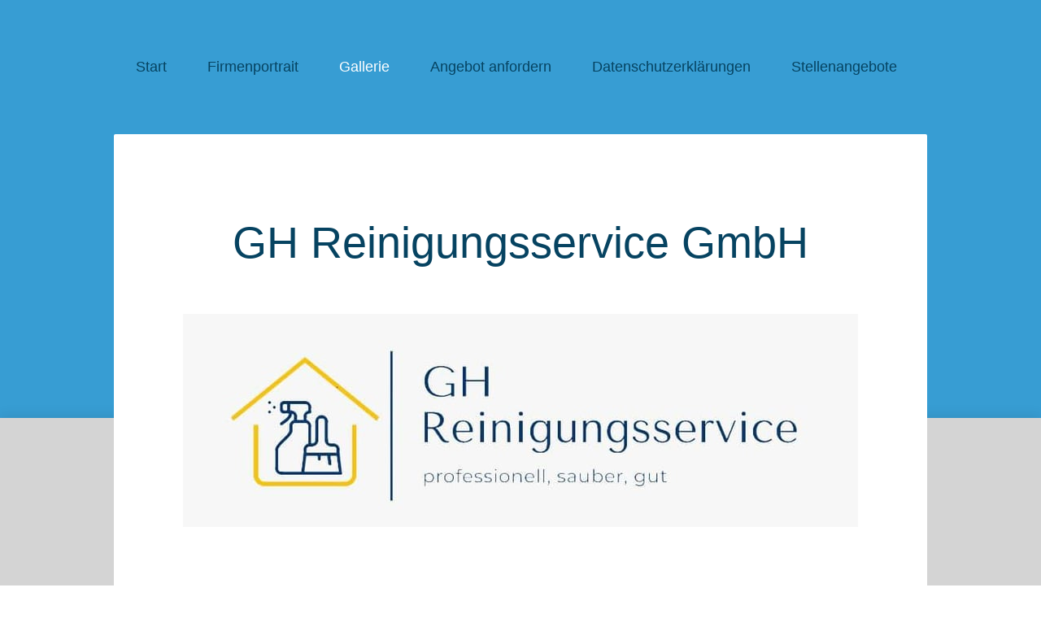

--- FILE ---
content_type: text/html; charset=UTF-8
request_url: https://www.gh-reinigungsservice.li/gallerie/
body_size: 10195
content:
<!DOCTYPE html>
<html lang="de-DE"><head>
    <meta charset="utf-8"/>
    <link rel="dns-prefetch preconnect" href="https://u.jimcdn.com/" crossorigin="anonymous"/>
<link rel="dns-prefetch preconnect" href="https://assets.jimstatic.com/" crossorigin="anonymous"/>
<link rel="dns-prefetch preconnect" href="https://image.jimcdn.com" crossorigin="anonymous"/>
<link rel="dns-prefetch preconnect" href="https://fonts.jimstatic.com" crossorigin="anonymous"/>
<meta name="viewport" content="width=device-width, initial-scale=1"/>
<meta http-equiv="X-UA-Compatible" content="IE=edge"/>
<meta name="description" content=""/>
<meta name="robots" content="index, follow, archive"/>
<meta property="st:section" content=""/>
<meta name="generator" content="Jimdo Creator"/>
<meta name="twitter:title" content="Lasst Bilder sprechen"/>
<meta name="twitter:description" content="-"/>
<meta name="twitter:card" content="summary_large_image"/>
<meta property="og:url" content="https://www.gh-reinigungsservice.li/gallerie/"/>
<meta property="og:title" content="Lasst Bilder sprechen"/>
<meta property="og:description" content=""/>
<meta property="og:type" content="website"/>
<meta property="og:locale" content="de_DE"/>
<meta property="og:site_name" content="gh-reinigunsservices Webseite!"/>
<meta name="twitter:image" content="https://image.jimcdn.com/cdn-cgi/image/width=4096%2Cheight=4096%2Cfit=contain%2Cformat=jpg%2C/app/cms/storage/image/path/s60341193cad15e00/image/if6751c4a4b9402bc/version/1653490602/image.jpg"/>
<meta property="og:image" content="https://image.jimcdn.com/cdn-cgi/image/width=4096%2Cheight=4096%2Cfit=contain%2Cformat=jpg%2C/app/cms/storage/image/path/s60341193cad15e00/image/if6751c4a4b9402bc/version/1653490602/image.jpg"/>
<meta property="og:image:width" content="1200"/>
<meta property="og:image:height" content="1600"/>
<meta property="og:image:secure_url" content="https://image.jimcdn.com/cdn-cgi/image/width=4096%2Cheight=4096%2Cfit=contain%2Cformat=jpg%2C/app/cms/storage/image/path/s60341193cad15e00/image/if6751c4a4b9402bc/version/1653490602/image.jpg"/><title>Lasst Bilder sprechen - gh-reinigunsservices Webseite!</title>
<link rel="shortcut icon" href="https://u.jimcdn.com/cms/o/s60341193cad15e00/img/favicon.png?t=1651653086"/>
    
<link rel="canonical" href="https://www.gh-reinigungsservice.li/gallerie/"/>

        <script src="https://assets.jimstatic.com/ckies.js.7c38a5f4f8d944ade39b.js"></script>

        <script src="https://assets.jimstatic.com/cookieControl.js.b05bf5f4339fa83b8e79.js"></script>
    <script>window.CookieControlSet.setToNormal();</script>

    <style>html,body{margin:0}.hidden{display:none}.n{padding:5px}#cc-website-title a {text-decoration: none}.cc-m-image-align-1{text-align:left}.cc-m-image-align-2{text-align:right}.cc-m-image-align-3{text-align:center}</style>

        <link href="https://u.jimcdn.com/cms/o/s60341193cad15e00/layout/dm_93bc2ef1441be2d3cccda0720695e97b/css/layout.css?t=1762510583" rel="stylesheet" type="text/css" id="jimdo_layout_css"/>
<script>     /* <![CDATA[ */     /*!  loadCss [c]2014 @scottjehl, Filament Group, Inc.  Licensed MIT */     window.loadCSS = window.loadCss = function(e,n,t){var r,l=window.document,a=l.createElement("link");if(n)r=n;else{var i=(l.body||l.getElementsByTagName("head")[0]).childNodes;r=i[i.length-1]}var o=l.styleSheets;a.rel="stylesheet",a.href=e,a.media="only x",r.parentNode.insertBefore(a,n?r:r.nextSibling);var d=function(e){for(var n=a.href,t=o.length;t--;)if(o[t].href===n)return e.call(a);setTimeout(function(){d(e)})};return a.onloadcssdefined=d,d(function(){a.media=t||"all"}),a};     window.onloadCSS = function(n,o){n.onload=function(){n.onload=null,o&&o.call(n)},"isApplicationInstalled"in navigator&&"onloadcssdefined"in n&&n.onloadcssdefined(o)}     /* ]]> */ </script>     <script>
// <![CDATA[
onloadCSS(loadCss('https://assets.jimstatic.com/web.css.eb85cb55dd9a47226f063339265ecc4f.css') , function() {
    this.id = 'jimdo_web_css';
});
// ]]>
</script>
<link href="https://assets.jimstatic.com/web.css.eb85cb55dd9a47226f063339265ecc4f.css" rel="preload" as="style"/>
<noscript>
<link href="https://assets.jimstatic.com/web.css.eb85cb55dd9a47226f063339265ecc4f.css" rel="stylesheet"/>
</noscript>
    <script>
    //<![CDATA[
        var jimdoData = {"isTestserver":false,"isLcJimdoCom":false,"isJimdoHelpCenter":false,"isProtectedPage":false,"cstok":"","cacheJsKey":"08a1368a9a48396b2144d05c52eebed02d08cd29","cacheCssKey":"08a1368a9a48396b2144d05c52eebed02d08cd29","cdnUrl":"https:\/\/assets.jimstatic.com\/","minUrl":"https:\/\/assets.jimstatic.com\/app\/cdn\/min\/file\/","authUrl":"https:\/\/a.jimdo.com\/","webPath":"https:\/\/www.gh-reinigungsservice.li\/","appUrl":"https:\/\/a.jimdo.com\/","cmsLanguage":"de_DE","isFreePackage":false,"mobile":false,"isDevkitTemplateUsed":true,"isTemplateResponsive":true,"websiteId":"s60341193cad15e00","pageId":2850293022,"packageId":2,"shop":{"deliveryTimeTexts":{"1":"1 - 3 Tage Lieferzeit","2":"3 - 5 Tage Lieferzeit","3":"5 - 8 Tage Lieferzeit"},"checkoutButtonText":"Zur Kasse","isReady":false,"currencyFormat":{"pattern":"\u00a4 #,##0.00;\u00a4-#,##0.00","convertedPattern":"$ #,##0.00","symbols":{"GROUPING_SEPARATOR":" ","DECIMAL_SEPARATOR":".","CURRENCY_SYMBOL":"CHF"}},"currencyLocale":"de_CH"},"tr":{"gmap":{"searchNotFound":"Die angegebene Adresse konnte nicht gefunden werden.","routeNotFound":"Die Anfahrtsroute konnte nicht berechnet werden. M\u00f6gliche Gr\u00fcnde: Die Startadresse ist zu ungenau oder zu weit von der Zieladresse entfernt."},"shop":{"checkoutSubmit":{"next":"N\u00e4chster Schritt","wait":"Bitte warten"},"paypalError":"Da ist leider etwas schiefgelaufen. Bitte versuche es erneut!","cartBar":"Zum Warenkorb","maintenance":"Dieser Shop ist vor\u00fcbergehend leider nicht erreichbar. Bitte probieren Sie es sp\u00e4ter noch einmal.","addToCartOverlay":{"productInsertedText":"Der Artikel wurde dem Warenkorb hinzugef\u00fcgt.","continueShoppingText":"Weiter einkaufen","reloadPageText":"neu laden"},"notReadyText":"Dieser Shop ist noch nicht vollst\u00e4ndig eingerichtet.","numLeftText":"Mehr als {:num} Exemplare dieses Artikels sind z.Z. leider nicht verf\u00fcgbar.","oneLeftText":"Es ist leider nur noch ein Exemplar dieses Artikels verf\u00fcgbar."},"common":{"timeout":"Es ist ein Fehler aufgetreten. Die von dir ausgew\u00e4hlte Aktion wurde abgebrochen. Bitte versuche es in ein paar Minuten erneut."},"form":{"badRequest":"Es ist ein Fehler aufgetreten: Die Eingaben konnten leider nicht \u00fcbermittelt werden. Bitte versuche es sp\u00e4ter noch einmal!"}},"jQuery":"jimdoGen002","isJimdoMobileApp":false,"bgConfig":{"id":185324022,"type":"color","color":"rgb(55, 157, 211)"},"bgFullscreen":null,"responsiveBreakpointLandscape":767,"responsiveBreakpointPortrait":480,"copyableHeadlineLinks":false,"tocGeneration":false,"googlemapsConsoleKey":false,"loggingForAnalytics":false,"loggingForPredefinedPages":false,"isFacebookPixelIdEnabled":false,"userAccountId":"65b4f094-b8b0-4c29-826c-93f7f43303c8"};
    // ]]>
</script>

     <script> (function(window) { 'use strict'; var regBuff = window.__regModuleBuffer = []; var regModuleBuffer = function() { var args = [].slice.call(arguments); regBuff.push(args); }; if (!window.regModule) { window.regModule = regModuleBuffer; } })(window); </script>
    <script src="https://assets.jimstatic.com/web.js.24f3cfbc36a645673411.js" async="true"></script>
    <script src="https://assets.jimstatic.com/at.js.62588d64be2115a866ce.js"></script>
    
</head>

<body class="body cc-page j-m-gallery-styles j-m-video-styles j-m-hr-styles j-m-header-styles j-m-text-styles j-m-emotionheader-styles j-m-htmlCode-styles j-m-rss-styles j-m-form-styles j-m-table-styles j-m-textWithImage-styles j-m-downloadDocument-styles j-m-imageSubtitle-styles j-m-flickr-styles j-m-googlemaps-styles j-m-blogSelection-styles j-m-comment-styles j-m-jimdo-styles j-m-profile-styles j-m-guestbook-styles j-m-promotion-styles j-m-twitter-styles j-m-hgrid-styles j-m-shoppingcart-styles j-m-catalog-styles j-m-product-styles j-m-facebook-styles j-m-sharebuttons-styles j-m-formnew-styles-disabled j-m-callToAction-styles j-m-turbo-styles j-m-spacing-styles j-m-googleplus-styles j-m-dummy-styles j-m-search-styles j-m-booking-styles j-m-socialprofiles-styles j-footer-styles cc-pagemode-default cc-content-parent" id="page-2850293022">

<div id="cc-inner" class="cc-content-parent">

    <input type="checkbox" id="jtpl-mobile-navigation__checkbox" class="jtpl-mobile-navigation__checkbox"/><!-- _main.sass --><div class="jtpl-main cc-content-parent">

      <div class="jtpl-background-area" background-area=""></div>

      <!-- _navigation.sass -->
      <nav class="jtpl-navigation navigation-colors"><label for="jtpl-mobile-navigation__checkbox" class="jtpl-navigation__hamburger">
          <span class="jtpl-navigation__icon"></span>
        </label>
        <div class="jtpl-navigation__desktop navigation-alignment">
          <div data-container="navigation"><div class="j-nav-variant-nested"><ul class="cc-nav-level-0 j-nav-level-0"><li id="cc-nav-view-2850292822" class="jmd-nav__list-item-0"><a href="/" data-link-title="Start">Start</a></li><li id="cc-nav-view-2850292922" class="jmd-nav__list-item-0"><a href="/firmenportrait/" data-link-title="Firmenportrait">Firmenportrait</a></li><li id="cc-nav-view-2850293022" class="jmd-nav__list-item-0 cc-nav-current j-nav-current jmd-nav__item--current"><a href="/gallerie/" data-link-title="Gallerie" class="cc-nav-current j-nav-current jmd-nav__link--current">Gallerie</a></li><li id="cc-nav-view-2850293122" class="jmd-nav__list-item-0"><a href="/angebot-anfordern/" data-link-title="Angebot anfordern">Angebot anfordern</a></li><li id="cc-nav-view-2868717922" class="jmd-nav__list-item-0"><a href="/datenschutzerklärungen/" data-link-title="Datenschutzerklärungen">Datenschutzerklärungen</a></li><li id="cc-nav-view-2881073522" class="jmd-nav__list-item-0"><a href="/stellenangebote/" data-link-title="Stellenangebote">Stellenangebote</a></li></ul></div></div>
        </div>
      </nav><div class="jtpl-navigation__mobile">
        <div data-container="navigation"><div class="j-nav-variant-nested"><ul class="cc-nav-level-0 j-nav-level-0"><li id="cc-nav-view-2850292822" class="jmd-nav__list-item-0"><a href="/" data-link-title="Start">Start</a></li><li id="cc-nav-view-2850292922" class="jmd-nav__list-item-0"><a href="/firmenportrait/" data-link-title="Firmenportrait">Firmenportrait</a></li><li id="cc-nav-view-2850293022" class="jmd-nav__list-item-0 cc-nav-current j-nav-current jmd-nav__item--current"><a href="/gallerie/" data-link-title="Gallerie" class="cc-nav-current j-nav-current jmd-nav__link--current">Gallerie</a></li><li id="cc-nav-view-2850293122" class="jmd-nav__list-item-0"><a href="/angebot-anfordern/" data-link-title="Angebot anfordern">Angebot anfordern</a></li><li id="cc-nav-view-2868717922" class="jmd-nav__list-item-0"><a href="/datenschutzerklärungen/" data-link-title="Datenschutzerklärungen">Datenschutzerklärungen</a></li><li id="cc-nav-view-2881073522" class="jmd-nav__list-item-0"><a href="/stellenangebote/" data-link-title="Stellenangebote">Stellenangebote</a></li></ul></div></div>
      </div>
      <!-- END _navigation.sass -->

      <!-- _section-main.sass -->
      <div class="jtpl-section-main flex-background-options cc-content-parent">
        <section class="jtpl-section-main__inner content-options-box cc-content-parent"><!-- _subnavigation.sass --><nav class="jtpl-subnavigation subnavigation-colors"><div data-container="navigation"><div class="j-nav-variant-nested"></div></div>
            <div data-container="navigation"><div class="j-nav-variant-nested"></div></div>
          </nav><!-- END _subnavigation.sass --><!-- _header.sass --><header class="jtpl-header"><div class="jtpl-title">
              <div id="cc-website-title" class="cc-single-module-element"><div id="cc-m-16308723322" class="j-module n j-header"><a href="https://www.gh-reinigungsservice.li/"><span class="cc-within-single-module-element j-website-title-content" id="cc-m-header-16308723322">GH Reinigungsservice GmbH</span></a></div></div>
            </div>
            <div class="jtpl-logo">
              <div id="cc-website-logo" class="cc-single-module-element"><div id="cc-m-16308723422" class="j-module n j-imageSubtitle"><div class="cc-m-image-container"><figure class="cc-imagewrapper cc-m-image-align-3">
<a href="https://www.gh-reinigungsservice.li/" target="_self"><img srcset="https://image.jimcdn.com/cdn-cgi/image/width=320%2Cheight=10000%2Cfit=contain%2Cformat=jpg%2C/app/cms/storage/image/path/s60341193cad15e00/image/i1873a329b4377b1d/version/1651587480/image.jpg 320w, https://image.jimcdn.com/cdn-cgi/image/width=640%2Cheight=10000%2Cfit=contain%2Cformat=jpg%2C/app/cms/storage/image/path/s60341193cad15e00/image/i1873a329b4377b1d/version/1651587480/image.jpg 640w, https://image.jimcdn.com/cdn-cgi/image/width=830%2Cheight=10000%2Cfit=contain%2Cformat=jpg%2C/app/cms/storage/image/path/s60341193cad15e00/image/i1873a329b4377b1d/version/1651587480/image.jpg 830w, https://image.jimcdn.com/cdn-cgi/image//app/cms/storage/image/path/s60341193cad15e00/image/i1873a329b4377b1d/version/1651587480/image.jpg 888w" sizes="(min-width: 830px) 830px, 100vw" id="cc-m-imagesubtitle-image-16308723422" src="https://image.jimcdn.com/cdn-cgi/image/width=830%2Cheight=10000%2Cfit=contain%2Cformat=jpg%2C/app/cms/storage/image/path/s60341193cad15e00/image/i1873a329b4377b1d/version/1651587480/image.jpg" alt="gh-reinigunsservices Webseite!" class="" data-src-width="888" data-src-height="281" data-src="https://image.jimcdn.com/cdn-cgi/image/width=830%2Cheight=10000%2Cfit=contain%2Cformat=jpg%2C/app/cms/storage/image/path/s60341193cad15e00/image/i1873a329b4377b1d/version/1651587480/image.jpg" data-image-id="10275834922"/></a>    

</figure>
</div>
<div class="cc-clear"></div>
<script id="cc-m-reg-16308723422">// <![CDATA[

    window.regModule("module_imageSubtitle", {"data":{"imageExists":true,"hyperlink":"http:\/\/page-1950348299\/","hyperlink_target":"","hyperlinkAsString":"","pinterest":"0","id":16308723422,"widthEqualsContent":"1","resizeWidth":"830","resizeHeight":263},"id":16308723422});
// ]]>
</script></div></div>
            </div>
          </header><!-- END _header.sass --><div class="jtpl-content content-options-inner cc-content-parent">
            <div id="content_area" data-container="content"><div id="content_start"></div>
        
        <div id="cc-matrix-4755526822"><div id="cc-m-16308718522" class="j-module n j-header "><h2 class="" id="cc-m-header-16308718522">Lasst Bilder sprechen</h2></div><div id="cc-m-16309897022" class="j-module n j-spacing ">
    <div class="cc-m-spacer" style="height: 10px;">
    
</div>

</div><div id="cc-m-16308718622" class="j-module n j-header "><h3 class="" id="cc-m-header-16308718622">Hier einige anschauliche Beispiele unserer Arbeit</h3></div><div id="cc-m-16309895522" class="j-module n j-gallery "><div id="cc-m-gallery-16309895522" class="cc-m-gallery-container            cc-m-gallery-slider                        cc-m-gallery-slider-fullscreen-enabled           ">
        <ul>
                    <li>
                
                <a rel="lightbox[16309895522]" href="javascript:" data-href="https://image.jimcdn.com/cdn-cgi/image//app/cms/storage/image/path/s60341193cad15e00/image/i6c1217336d93f489/version/1651587632/image.jpg" data-title=""><img src="https://image.jimcdn.com/cdn-cgi/image//app/cms/storage/image/path/s60341193cad15e00/image/i6c1217336d93f489/version/1651587632/image.jpg" data-orig-width="768" data-orig-height="1024" alt=""/></a>            </li>
                    <li>
                
                <a rel="lightbox[16309895522]" href="javascript:" data-href="https://image.jimcdn.com/cdn-cgi/image//app/cms/storage/image/path/s60341193cad15e00/image/i91d83fb686d66f58/version/1651587632/image.jpg" data-title=""><img src="https://image.jimcdn.com/cdn-cgi/image//app/cms/storage/image/path/s60341193cad15e00/image/i91d83fb686d66f58/version/1651587632/image.jpg" data-orig-width="768" data-orig-height="1024" alt=""/></a>            </li>
                    <li>
                
                <a rel="lightbox[16309895522]" href="javascript:" data-href="https://image.jimcdn.com/cdn-cgi/image//app/cms/storage/image/path/s60341193cad15e00/image/i3544ea516992ce1d/version/1651587632/image.jpg" data-title=""><img src="https://image.jimcdn.com/cdn-cgi/image//app/cms/storage/image/path/s60341193cad15e00/image/i3544ea516992ce1d/version/1651587632/image.jpg" data-orig-width="768" data-orig-height="1024" alt=""/></a>            </li>
                    <li>
                
                <a rel="lightbox[16309895522]" href="javascript:" data-href="https://image.jimcdn.com/cdn-cgi/image//app/cms/storage/image/path/s60341193cad15e00/image/ida19c6661d88e8d6/version/1651587632/image.jpg" data-title=""><img src="https://image.jimcdn.com/cdn-cgi/image//app/cms/storage/image/path/s60341193cad15e00/image/ida19c6661d88e8d6/version/1651587632/image.jpg" data-orig-width="768" data-orig-height="1024" alt=""/></a>            </li>
                    <li>
                
                <a rel="lightbox[16309895522]" href="javascript:" data-href="https://image.jimcdn.com/cdn-cgi/image//app/cms/storage/image/path/s60341193cad15e00/image/i7f172835aaeedd87/version/1651587632/image.jpg" data-title=""><img src="https://image.jimcdn.com/cdn-cgi/image//app/cms/storage/image/path/s60341193cad15e00/image/i7f172835aaeedd87/version/1651587632/image.jpg" data-orig-width="1024" data-orig-height="768" alt=""/></a>            </li>
                    <li>
                
                <a rel="lightbox[16309895522]" href="javascript:" data-href="https://image.jimcdn.com/cdn-cgi/image//app/cms/storage/image/path/s60341193cad15e00/image/i8098d1921a2eb04a/version/1651587632/image.jpg" data-title=""><img src="https://image.jimcdn.com/cdn-cgi/image//app/cms/storage/image/path/s60341193cad15e00/image/i8098d1921a2eb04a/version/1651587632/image.jpg" data-orig-width="1024" data-orig-height="768" alt=""/></a>            </li>
                    <li>
                
                <a rel="lightbox[16309895522]" href="javascript:" data-href="https://image.jimcdn.com/cdn-cgi/image//app/cms/storage/image/path/s60341193cad15e00/image/i300b1fe94b7e2a6e/version/1651587632/image.jpg" data-title=""><img src="https://image.jimcdn.com/cdn-cgi/image//app/cms/storage/image/path/s60341193cad15e00/image/i300b1fe94b7e2a6e/version/1651587632/image.jpg" data-orig-width="1024" data-orig-height="1024" alt=""/></a>            </li>
                    <li>
                
                <a rel="lightbox[16309895522]" href="javascript:" data-href="https://image.jimcdn.com/cdn-cgi/image//app/cms/storage/image/path/s60341193cad15e00/image/ibdf21aa2531b043f/version/1651647238/image.jpg" data-title=""><img src="https://image.jimcdn.com/cdn-cgi/image//app/cms/storage/image/path/s60341193cad15e00/image/ibdf21aa2531b043f/version/1651647238/image.jpg" data-orig-width="1024" data-orig-height="768" alt=""/></a>            </li>
                    <li>
                
                <a rel="lightbox[16309895522]" href="javascript:" data-href="https://image.jimcdn.com/cdn-cgi/image//app/cms/storage/image/path/s60341193cad15e00/image/i88f76729f8312c87/version/1651647246/image.jpg" data-title=""><img src="https://image.jimcdn.com/cdn-cgi/image//app/cms/storage/image/path/s60341193cad15e00/image/i88f76729f8312c87/version/1651647246/image.jpg" data-orig-width="768" data-orig-height="1024" alt=""/></a>            </li>
                    <li>
                
                <a rel="lightbox[16309895522]" href="javascript:" data-href="https://image.jimcdn.com/cdn-cgi/image//app/cms/storage/image/path/s60341193cad15e00/image/i8e682c6133bd1a62/version/1651647253/image.jpg" data-title=""><img src="https://image.jimcdn.com/cdn-cgi/image//app/cms/storage/image/path/s60341193cad15e00/image/i8e682c6133bd1a62/version/1651647253/image.jpg" data-orig-width="1024" data-orig-height="768" alt=""/></a>            </li>
                    <li>
                
                <a rel="lightbox[16309895522]" href="javascript:" data-href="https://image.jimcdn.com/cdn-cgi/image//app/cms/storage/image/path/s60341193cad15e00/image/i9df32c1b81c90153/version/1651647253/image.jpg" data-title=""><img src="https://image.jimcdn.com/cdn-cgi/image//app/cms/storage/image/path/s60341193cad15e00/image/i9df32c1b81c90153/version/1651647253/image.jpg" data-orig-width="768" data-orig-height="1024" alt=""/></a>            </li>
                    <li>
                
                <a rel="lightbox[16309895522]" href="javascript:" data-href="https://image.jimcdn.com/cdn-cgi/image//app/cms/storage/image/path/s60341193cad15e00/image/i3923a93c8c5478bb/version/1651647253/image.jpg" data-title=""><img src="https://image.jimcdn.com/cdn-cgi/image//app/cms/storage/image/path/s60341193cad15e00/image/i3923a93c8c5478bb/version/1651647253/image.jpg" data-orig-width="768" data-orig-height="1024" alt=""/></a>            </li>
                    <li>
                
                <a rel="lightbox[16309895522]" href="javascript:" data-href="https://image.jimcdn.com/cdn-cgi/image//app/cms/storage/image/path/s60341193cad15e00/image/ib352353779bd09dc/version/1651647253/image.jpg" data-title=""><img src="https://image.jimcdn.com/cdn-cgi/image//app/cms/storage/image/path/s60341193cad15e00/image/ib352353779bd09dc/version/1651647253/image.jpg" data-orig-width="1024" data-orig-height="768" alt=""/></a>            </li>
                    <li>
                
                <a rel="lightbox[16309895522]" href="javascript:" data-href="https://image.jimcdn.com/cdn-cgi/image//app/cms/storage/image/path/s60341193cad15e00/image/i7f973b1f853e1d60/version/1651647253/image.jpg" data-title=""><img src="https://image.jimcdn.com/cdn-cgi/image//app/cms/storage/image/path/s60341193cad15e00/image/i7f973b1f853e1d60/version/1651647253/image.jpg" data-orig-width="768" data-orig-height="1024" alt=""/></a>            </li>
                    <li>
                
                <a rel="lightbox[16309895522]" href="javascript:" data-href="https://image.jimcdn.com/cdn-cgi/image//app/cms/storage/image/path/s60341193cad15e00/image/id70761d6c641ce59/version/1651587592/image.jpg" data-title=""><img src="https://image.jimcdn.com/cdn-cgi/image//app/cms/storage/image/path/s60341193cad15e00/image/id70761d6c641ce59/version/1651587592/image.jpg" data-orig-width="768" data-orig-height="1024" alt=""/></a>            </li>
                    <li>
                
                <a rel="lightbox[16309895522]" href="javascript:" data-href="https://image.jimcdn.com/cdn-cgi/image//app/cms/storage/image/path/s60341193cad15e00/image/ifa91b7e3da8438d1/version/1653490602/image.jpg" data-title=""><img src="https://image.jimcdn.com/cdn-cgi/image//app/cms/storage/image/path/s60341193cad15e00/image/ifa91b7e3da8438d1/version/1653490602/image.jpg" data-orig-width="768" data-orig-height="1024" alt=""/></a>            </li>
                    <li>
                
                <a rel="lightbox[16309895522]" href="javascript:" data-href="https://image.jimcdn.com/cdn-cgi/image//app/cms/storage/image/path/s60341193cad15e00/image/if6751c4a4b9402bc/version/1653490602/image.jpg" data-title=""><img src="https://image.jimcdn.com/cdn-cgi/image//app/cms/storage/image/path/s60341193cad15e00/image/if6751c4a4b9402bc/version/1653490602/image.jpg" data-orig-width="1200" data-orig-height="1600" alt=""/></a>            </li>
                    <li>
                
                <a rel="lightbox[16309895522]" href="javascript:" data-href="https://image.jimcdn.com/cdn-cgi/image//app/cms/storage/image/path/s60341193cad15e00/image/iff8f3ab1aa11635a/version/1653490602/image.jpg" data-title=""><img src="https://image.jimcdn.com/cdn-cgi/image//app/cms/storage/image/path/s60341193cad15e00/image/iff8f3ab1aa11635a/version/1653490602/image.jpg" data-orig-width="768" data-orig-height="1024" alt=""/></a>            </li>
                    <li>
                
                <a rel="lightbox[16309895522]" href="javascript:" data-href="https://image.jimcdn.com/cdn-cgi/image//app/cms/storage/image/path/s60341193cad15e00/image/ifa6d78b95eda2f15/version/1653490602/image.jpg" data-title=""><img src="https://image.jimcdn.com/cdn-cgi/image//app/cms/storage/image/path/s60341193cad15e00/image/ifa6d78b95eda2f15/version/1653490602/image.jpg" data-orig-width="1200" data-orig-height="1600" alt=""/></a>            </li>
                    <li>
                
                <a rel="lightbox[16309895522]" href="javascript:" data-href="https://image.jimcdn.com/cdn-cgi/image//app/cms/storage/image/path/s60341193cad15e00/image/i0ffbc9fc1467bcc8/version/1653490602/image.jpg" data-title=""><img src="https://image.jimcdn.com/cdn-cgi/image//app/cms/storage/image/path/s60341193cad15e00/image/i0ffbc9fc1467bcc8/version/1653490602/image.jpg" data-orig-width="473" data-orig-height="1024" alt=""/></a>            </li>
            </ul>

            <div class="cc-m-gallery-slider-bar">
            <div class="cc-m-gallery-slider-thumbnails-wrapper">
                <div class="cc-m-gallery-slider-thumbnails">
                                            <a data-slide-index="0" href="">
                            <img src="https://image.jimcdn.com/cdn-cgi/image/width=25%2Cheight=25%2Cfit=crop%2Cformat=jpg%2C/app/cms/storage/image/path/s60341193cad15e00/image/i6c1217336d93f489/version/1651587632/image.jpg" alt=""/>
                        </a>
                                                <a data-slide-index="1" href="">
                            <img src="https://image.jimcdn.com/cdn-cgi/image/width=25%2Cheight=25%2Cfit=crop%2Cformat=jpg%2C/app/cms/storage/image/path/s60341193cad15e00/image/i91d83fb686d66f58/version/1651587632/image.jpg" alt=""/>
                        </a>
                                                <a data-slide-index="2" href="">
                            <img src="https://image.jimcdn.com/cdn-cgi/image/width=25%2Cheight=25%2Cfit=crop%2Cformat=jpg%2C/app/cms/storage/image/path/s60341193cad15e00/image/i3544ea516992ce1d/version/1651587632/image.jpg" alt=""/>
                        </a>
                                                <a data-slide-index="3" href="">
                            <img src="https://image.jimcdn.com/cdn-cgi/image/width=25%2Cheight=25%2Cfit=crop%2Cformat=jpg%2C/app/cms/storage/image/path/s60341193cad15e00/image/ida19c6661d88e8d6/version/1651587632/image.jpg" alt=""/>
                        </a>
                                                <a data-slide-index="4" href="">
                            <img src="https://image.jimcdn.com/cdn-cgi/image/width=25%2Cheight=25%2Cfit=crop%2Cformat=jpg%2C/app/cms/storage/image/path/s60341193cad15e00/image/i7f172835aaeedd87/version/1651587632/image.jpg" alt=""/>
                        </a>
                                                <a data-slide-index="5" href="">
                            <img src="https://image.jimcdn.com/cdn-cgi/image/width=25%2Cheight=25%2Cfit=crop%2Cformat=jpg%2C/app/cms/storage/image/path/s60341193cad15e00/image/i8098d1921a2eb04a/version/1651587632/image.jpg" alt=""/>
                        </a>
                                                <a data-slide-index="6" href="">
                            <img src="https://image.jimcdn.com/cdn-cgi/image/width=25%2Cheight=25%2Cfit=crop%2Cformat=jpg%2C/app/cms/storage/image/path/s60341193cad15e00/image/i300b1fe94b7e2a6e/version/1651587632/image.jpg" alt=""/>
                        </a>
                                                <a data-slide-index="7" href="">
                            <img src="https://image.jimcdn.com/cdn-cgi/image/width=25%2Cheight=25%2Cfit=crop%2Cformat=jpg%2C/app/cms/storage/image/path/s60341193cad15e00/image/ibdf21aa2531b043f/version/1651647238/image.jpg" alt=""/>
                        </a>
                                                <a data-slide-index="8" href="">
                            <img src="https://image.jimcdn.com/cdn-cgi/image/width=25%2Cheight=25%2Cfit=crop%2Cformat=jpg%2C/app/cms/storage/image/path/s60341193cad15e00/image/i88f76729f8312c87/version/1651647246/image.jpg" alt=""/>
                        </a>
                                                <a data-slide-index="9" href="">
                            <img src="https://image.jimcdn.com/cdn-cgi/image/width=25%2Cheight=25%2Cfit=crop%2Cformat=jpg%2C/app/cms/storage/image/path/s60341193cad15e00/image/i8e682c6133bd1a62/version/1651647253/image.jpg" alt=""/>
                        </a>
                                                <a data-slide-index="10" href="">
                            <img src="https://image.jimcdn.com/cdn-cgi/image/width=25%2Cheight=25%2Cfit=crop%2Cformat=jpg%2C/app/cms/storage/image/path/s60341193cad15e00/image/i9df32c1b81c90153/version/1651647253/image.jpg" alt=""/>
                        </a>
                                                <a data-slide-index="11" href="">
                            <img src="https://image.jimcdn.com/cdn-cgi/image/width=25%2Cheight=25%2Cfit=crop%2Cformat=jpg%2C/app/cms/storage/image/path/s60341193cad15e00/image/i3923a93c8c5478bb/version/1651647253/image.jpg" alt=""/>
                        </a>
                                                <a data-slide-index="12" href="">
                            <img src="https://image.jimcdn.com/cdn-cgi/image/width=25%2Cheight=25%2Cfit=crop%2Cformat=jpg%2C/app/cms/storage/image/path/s60341193cad15e00/image/ib352353779bd09dc/version/1651647253/image.jpg" alt=""/>
                        </a>
                                                <a data-slide-index="13" href="">
                            <img src="https://image.jimcdn.com/cdn-cgi/image/width=25%2Cheight=25%2Cfit=crop%2Cformat=jpg%2C/app/cms/storage/image/path/s60341193cad15e00/image/i7f973b1f853e1d60/version/1651647253/image.jpg" alt=""/>
                        </a>
                                                <a data-slide-index="14" href="">
                            <img src="https://image.jimcdn.com/cdn-cgi/image/width=25%2Cheight=25%2Cfit=crop%2Cformat=jpg%2C/app/cms/storage/image/path/s60341193cad15e00/image/id70761d6c641ce59/version/1651587592/image.jpg" alt=""/>
                        </a>
                                                <a data-slide-index="15" href="">
                            <img src="https://image.jimcdn.com/cdn-cgi/image/width=25%2Cheight=25%2Cfit=crop%2Cformat=jpg%2C/app/cms/storage/image/path/s60341193cad15e00/image/ifa91b7e3da8438d1/version/1653490602/image.jpg" alt=""/>
                        </a>
                                                <a data-slide-index="16" href="">
                            <img src="https://image.jimcdn.com/cdn-cgi/image/width=25%2Cheight=25%2Cfit=crop%2Cformat=jpg%2C/app/cms/storage/image/path/s60341193cad15e00/image/if6751c4a4b9402bc/version/1653490602/image.jpg" alt=""/>
                        </a>
                                                <a data-slide-index="17" href="">
                            <img src="https://image.jimcdn.com/cdn-cgi/image/width=25%2Cheight=25%2Cfit=crop%2Cformat=jpg%2C/app/cms/storage/image/path/s60341193cad15e00/image/iff8f3ab1aa11635a/version/1653490602/image.jpg" alt=""/>
                        </a>
                                                <a data-slide-index="18" href="">
                            <img src="https://image.jimcdn.com/cdn-cgi/image/width=25%2Cheight=25%2Cfit=crop%2Cformat=jpg%2C/app/cms/storage/image/path/s60341193cad15e00/image/ifa6d78b95eda2f15/version/1653490602/image.jpg" alt=""/>
                        </a>
                                                <a data-slide-index="19" href="">
                            <img src="https://image.jimcdn.com/cdn-cgi/image/width=25%2Cheight=25%2Cfit=crop%2Cformat=jpg%2C/app/cms/storage/image/path/s60341193cad15e00/image/i0ffbc9fc1467bcc8/version/1653490602/image.jpg" alt=""/>
                        </a>
                                        </div>
            </div>
        </div>
    
        <a href="javascript:" class="cc-m-gallery-slider-fullscreen              "></a>
    

</div>
<script id="cc-m-reg-16309895522">// <![CDATA[

    window.regModule("module_gallery", {"view":"5","countImages":20,"variant":"slider","selector":"#cc-m-gallery-16309895522","imageCount":20,"enlargeable":"1","multiUpload":true,"autostart":1,"pause":"4","showSliderThumbnails":1,"coolSize":"2","coolPadding":"3","stackCount":"3","stackPadding":"3","options":{"pinterest":"0"},"id":16309895522});
// ]]>
</script></div><div id="cc-m-16308718822" class="j-module n j-hgrid ">    <div class="cc-m-hgrid-column last" style="width: 100%;">
        <div id="cc-matrix-4755528722"><div id="cc-m-16309890722" class="j-module n j-callToAction "><div class="j-calltoaction-wrapper j-calltoaction-align-2">
    <a class="j-calltoaction-link j-calltoaction-link-style-3" data-action="button" href="/angebot-anfordern/" data-title="Hier geht's zum unverbindlichen Angebot">
        Hier geht's zum unverbindlichen Angebot    </a>
</div>
</div></div>    </div>
    
<div class="cc-m-hgrid-overlay" data-display="cms-only"></div>

<br class="cc-clear"/>

</div></div>
        
        </div>
          </div>
        </section>
</div>
      <!-- END _section-main.sass -->

      <!-- _section-aside.sass -->
      <section class="jtpl-section-aside sidebar-options-box"><aside class="jtpl-sidebar sidebar-options-inner"><div data-container="sidebar"><div id="cc-matrix-4755529322"><div id="cc-m-16308722422" class="j-module n j-hgrid ">    <div class="cc-m-hgrid-column" style="width: 31.99%;">
        <div id="cc-matrix-4755529622"><div id="cc-m-16308722522" class="j-module n j-header "><h1 class="" id="cc-m-header-16308722522">Kontakt</h1></div><div id="cc-m-16308722622" class="j-module n j-text "><p style="text-align: left;">
    GH Reinigungsservice GmbH    
</p>

<p style="text-align: left;">
    Bahnstrasse 45 
</p>

<p style="text-align: left;">
    FL - 9494 Schaan
</p></div></div>    </div>
            <div class="cc-m-hgrid-separator" data-display="cms-only"><div></div></div>
        <div class="cc-m-hgrid-column" style="width: 31.99%;">
        <div id="cc-matrix-4756938222"><div id="cc-m-16312964622" class="j-module n j-spacing ">
    <div class="cc-m-spacer" style="height: 10px;">
    
</div>

</div><div id="cc-m-16312963222" class="j-module n j-text "><p>
     
</p>

<p>
    Tel: +423 791 29 84
</p>

<p>
    Mail: <a href="mailto:info@gh-reinigungsservce.li" title="info@gh-reinigungsservce.li">info@gh-reinigungsservice.li</a>
</p>

<p>
     
</p></div></div>    </div>
            <div class="cc-m-hgrid-separator" data-display="cms-only"><div></div></div>
        <div class="cc-m-hgrid-column last" style="width: 31.99%;">
        <div id="cc-matrix-4756938322"><div id="cc-m-16312966522" class="j-module n j-textWithImage "><figure class="cc-imagewrapper cc-m-image-align-1">
<a href="https://www.facebook.com/GH-Reinigungsservice-GmbH-105529185405685" target="_blank"><img srcset="https://image.jimcdn.com/cdn-cgi/image/width=80%2Cheight=1024%2Cfit=contain%2Cformat=png%2C/app/cms/storage/image/path/s60341193cad15e00/image/iaaa8fb89ae5ffe82/version/1651827510/image.png 80w, https://image.jimcdn.com/cdn-cgi/image/width=160%2Cheight=1024%2Cfit=contain%2Cformat=png%2C/app/cms/storage/image/path/s60341193cad15e00/image/iaaa8fb89ae5ffe82/version/1651827510/image.png 160w" sizes="(min-width: 80px) 80px, 100vw" id="cc-m-textwithimage-image-16312966522" src="https://image.jimcdn.com/cdn-cgi/image/width=80%2Cheight=1024%2Cfit=contain%2Cformat=png%2C/app/cms/storage/image/path/s60341193cad15e00/image/iaaa8fb89ae5ffe82/version/1651827510/image.png" alt="" class="" data-src-width="1200" data-src-height="1200" data-src="https://image.jimcdn.com/cdn-cgi/image/width=80%2Cheight=1024%2Cfit=contain%2Cformat=png%2C/app/cms/storage/image/path/s60341193cad15e00/image/iaaa8fb89ae5ffe82/version/1651827510/image.png" data-image-id="10278341822"/></a>    

</figure>
<div>
    <div id="cc-m-textwithimage-16312966522" data-name="text" data-action="text" class="cc-m-textwithimage-inline-rte">
        <p>
     
</p>

<p>
    Besucht uns auf FB
</p>    </div>
</div>

<div class="cc-clear"></div>
<script id="cc-m-reg-16312966522">// <![CDATA[

    window.regModule("module_textWithImage", {"data":{"imageExists":true,"hyperlink":"https:\/\/www.facebook.com\/GH-Reinigungsservice-GmbH-105529185405685","hyperlink_target":"_blank","hyperlinkAsString":"https:\/\/www.facebook.com\/GH-Reinigungsservice-GmbH-105529185405685","pinterest":"0","id":16312966522,"widthEqualsContent":"0","resizeWidth":"80","resizeHeight":80},"id":16312966522});
// ]]>
</script></div><div id="cc-m-16846692422" class="j-module n j-textWithImage "><figure class="cc-imagewrapper cc-m-image-align-1">
<a href="https://www.instagram.com/ghreinigungsservice/" target="_blank"><img srcset="https://image.jimcdn.com/cdn-cgi/image/width=80%2Cheight=1024%2Cfit=contain%2Cformat=png%2C/app/cms/storage/image/path/s60341193cad15e00/image/i0699a61fc25a4f65/version/1762514587/image.png 80w, https://image.jimcdn.com/cdn-cgi/image/width=160%2Cheight=1024%2Cfit=contain%2Cformat=png%2C/app/cms/storage/image/path/s60341193cad15e00/image/i0699a61fc25a4f65/version/1762514587/image.png 160w" sizes="(min-width: 80px) 80px, 100vw" id="cc-m-textwithimage-image-16846692422" src="https://image.jimcdn.com/cdn-cgi/image/width=80%2Cheight=1024%2Cfit=contain%2Cformat=png%2C/app/cms/storage/image/path/s60341193cad15e00/image/i0699a61fc25a4f65/version/1762514587/image.png" alt="" class="" data-src-width="442" data-src-height="454" data-src="https://image.jimcdn.com/cdn-cgi/image/width=80%2Cheight=1024%2Cfit=contain%2Cformat=png%2C/app/cms/storage/image/path/s60341193cad15e00/image/i0699a61fc25a4f65/version/1762514587/image.png" data-image-id="10717543522"/></a>    

</figure>
<div>
    <div id="cc-m-textwithimage-16846692422" data-name="text" data-action="text" class="cc-m-textwithimage-inline-rte">
        <p>
     
</p>

<p>
    Besucht uns auf IG
</p>    </div>
</div>

<div class="cc-clear"></div>
<script id="cc-m-reg-16846692422">// <![CDATA[

    window.regModule("module_textWithImage", {"data":{"imageExists":true,"hyperlink":"https:\/\/www.instagram.com\/ghreinigungsservice\/","hyperlink_target":"_blank","hyperlinkAsString":"https:\/\/www.instagram.com\/ghreinigungsservice\/","pinterest":"0","id":16846692422,"widthEqualsContent":"0","resizeWidth":"80","resizeHeight":83},"id":16846692422});
// ]]>
</script></div></div>    </div>
    
<div class="cc-m-hgrid-overlay" data-display="cms-only"></div>

<br class="cc-clear"/>

</div></div></div>
        </aside></section><!-- END _section-aside.sass --><footer class="jtpl-section-footer footer-options"><div class="jtpl-footer">
          <div id="contentfooter" data-container="footer">

    
    <div class="j-meta-links">
        <a href="//www.gh-reinigungsservice.li/j/privacy">Datenschutz</a> | <a id="cookie-policy" href="javascript:window.CookieControl.showCookieSettings();">Cookie-Richtlinie</a>    </div>

    <div class="j-admin-links">
            

<span class="loggedin">
    <a rel="nofollow" id="logout" target="_top" href="https://cms.e.jimdo.com/app/cms/logout.php">
        Abmelden    </a>
    |
    <a rel="nofollow" id="edit" target="_top" href="https://a.jimdo.com/app/auth/signin/jumpcms/?page=2850293022">Bearbeiten</a>
</span>
        </div>

    
</div>

        </div>
      </footer><!-- _cart.sass --><div class="jtpl-cart">
        
      </div>
      <!-- END _cart.sass -->

    </div>
    <!-- END _main.sass -->

  </div>    <script type="text/javascript">
//<![CDATA[
addAutomatedTracking('creator.website', track_anon);
//]]>
</script>
    



<div class="cc-individual-cookie-settings" id="cc-individual-cookie-settings" style="display: none" data-nosnippet="true">

</div>
<script>// <![CDATA[

    window.regModule("web_individualCookieSettings", {"categories":[{"type":"NECESSARY","name":"Unbedingt erforderlich","description":"Unbedingt erforderliche Cookies erm\u00f6glichen grundlegende Funktionen und sind f\u00fcr die einwandfreie Funktion der Website erforderlich. Daher kann man sie nicht deaktivieren. Diese Art von Cookies wird ausschlie\u00dflich von dem Betreiber der Website verwendet (First-Party-Cookie) und s\u00e4mtliche Informationen, die in den Cookies gespeichert sind, werden nur an diese Website gesendet.","required":true,"cookies":[{"key":"cookielaw","name":"cookielaw","description":"Cookielaw\n\nDieses Cookie zeigt das Cookie-Banner an und speichert die Cookie-Einstellungen des Besuchers.\n\nAnbieter:\nJimdo GmbH, Stresemannstrasse 375, 22761 Hamburg, Deutschland.\n\nCookie-Name: ckies_cookielaw\nCookie-Laufzeit: 1 Jahr\n\nDatenschutzerkl\u00e4rung:\nhttps:\/\/www.jimdo.com\/de\/info\/datenschutzerklaerung\/ ","required":true},{"key":"control-cookies-wildcard","name":"ckies_*","description":"Jimdo Control Cookies\n\nSteuerungs-Cookies zur Aktivierung der vom Website-Besucher ausgew\u00e4hlten Dienste\/Cookies und zur Speicherung der entsprechenden Cookie-Einstellungen. \n\nAnbieter:\nJimdo GmbH, Stresemannstra\u00dfe 375, 22761 Hamburg, Deutschland.\n\nCookie-Namen: ckies_*, ckies_postfinance, ckies_stripe, ckies_powr, ckies_google, ckies_cookielaw, ckies_ga, ckies_jimdo_analytics, ckies_fb_analytics, ckies_fr\n\nCookie-Laufzeit: 1 Jahr\n\nDatenschutzerkl\u00e4rung:\nhttps:\/\/www.jimdo.com\/de\/info\/datenschutzerklaerung\/ ","required":true}]},{"type":"FUNCTIONAL","name":"Funktionell","description":"Funktionelle Cookies erm\u00f6glichen dieser Website, bestimmte Funktionen zur Verf\u00fcgung zu stellen und Informationen zu speichern, die vom Nutzer eingegeben wurden \u2013 beispielsweise bereits registrierte Namen oder die Sprachauswahl. Damit werden verbesserte und personalisierte Funktionen gew\u00e4hrleistet.","required":false,"cookies":[{"key":"powr-v2","name":"powr","description":"POWr.io Cookies\n\nDiese Cookies registrieren anonyme, statistische Daten \u00fcber das Verhalten des Besuchers dieser Website und sind verantwortlich f\u00fcr die Gew\u00e4hrleistung der Funktionalit\u00e4t bestimmter Widgets, die auf dieser Website eingesetzt werden. Sie werden ausschlie\u00dflich f\u00fcr interne Analysen durch den Webseitenbetreiber verwendet z. B. f\u00fcr den Besucherz\u00e4hler.\n\nAnbieter:\nPowr.io, POWr HQ, 340 Pine Street, San Francisco, California 94104, USA.\n\nCookie Namen und Laufzeiten:\nahoy_unique_[unique id] (Laufzeit: Sitzung), POWR_PRODUCTION  (Laufzeit: Sitzung),  ahoy_visitor  (Laufzeit: 2 Jahre),   ahoy_visit  (Laufzeit: 1 Tag), src (Laufzeit: 30 Tage) Security, _gid Persistent (Laufzeit: 1 Tag), NID (Domain: google.com, Laufzeit: 180 Tage), 1P_JAR (Domain: google.com, Laufzeit: 30 Tage), DV (Domain: google.com, Laufzeit: 2 Stunden), SIDCC (Domain: google.com, Laufzeit: 1 Jahre), SID (Domain: google.com, Laufzeit: 2 Jahre), HSID (Domain: google.com, Laufzeit: 2 Jahre), SEARCH_SAMESITE (Domain: google.com, Laufzeit: 6 Monate), __cfduid (Domain: powrcdn.com, Laufzeit: 30 Tage).\n\nCookie-Richtlinie:\nhttps:\/\/www.powr.io\/privacy \n\nDatenschutzerkl\u00e4rung:\nhttps:\/\/www.powr.io\/privacy ","required":false},{"key":"google_maps","name":"Google Maps","description":"Die Aktivierung und Speicherung dieser Einstellung schaltet die Anzeige der Google Maps frei. \nAnbieter: Google LLC, 1600 Amphitheatre Parkway, Mountain View, CA 94043, USA oder Google Ireland Limited, Gordon House, Barrow Street, Dublin 4, Irland, wenn Sie in der EU ans\u00e4ssig sind.\nCookie Name und Laufzeit: google_maps ( Laufzeit: 1 Jahr)\nCookie Richtlinie: https:\/\/policies.google.com\/technologies\/cookies\nDatenschutzerkl\u00e4rung: https:\/\/policies.google.com\/privacy\n","required":false}]},{"type":"PERFORMANCE","name":"Performance","description":"Die Performance-Cookies sammeln Informationen dar\u00fcber, wie diese Website genutzt wird. Der Betreiber der Website nutzt diese Cookies um die Attraktivit\u00e4t, den Inhalt und die Funktionalit\u00e4t der Website zu verbessern.","required":false,"cookies":[]},{"type":"MARKETING","name":"Marketing \/ Third Party","description":"Marketing- \/ Third Party-Cookies stammen unter anderem von externen Werbeunternehmen und werden verwendet, um Informationen \u00fcber die vom Nutzer besuchten Websites zu sammeln, um z. B. zielgruppenorientierte Werbung f\u00fcr den Benutzer zu erstellen.","required":false,"cookies":[{"key":"powr_marketing","name":"powr_marketing","description":"POWr.io Cookies \n \nDiese Cookies sammeln zu Analysezwecken anonymisierte Informationen dar\u00fcber, wie Nutzer diese Website verwenden. \n\nAnbieter:\nPowr.io, POWr HQ, 340 Pine Street, San Francisco, California 94104, USA.  \n \nCookie-Namen und Laufzeiten: \n__Secure-3PAPISID (Domain: google.com, Laufzeit: 2 Jahre), SAPISID (Domain: google.com, Laufzeit: 2 Jahre), APISID (Domain: google.com, Laufzeit: 2 Jahre), SSID (Domain: google.com, Laufzeit: 2 Jahre), __Secure-3PSID (Domain: google.com, Laufzeit: 2 Jahre), CC (Domain:google.com, Laufzeit: 1 Jahr), ANID (Domain: google.com, Laufzeit: 10 Jahre), OTZ (Domain:google.com, Laufzeit: 1 Monat).\n \nCookie-Richtlinie: \nhttps:\/\/www.powr.io\/privacy \n \nDatenschutzerkl\u00e4rung: \nhttps:\/\/www.powr.io\/privacy \n","required":false}]}],"pagesWithoutCookieSettings":["\/j\/privacy"],"cookieSettingsHtmlUrl":"\/app\/module\/cookiesettings\/getcookiesettingshtml"});
// ]]>
</script>

</body>
</html>


--- FILE ---
content_type: text/css; charset=UTF-8
request_url: https://u.jimcdn.com/cms/o/s60341193cad15e00/layout/dm_93bc2ef1441be2d3cccda0720695e97b/css/layout.css?t=1762510583
body_size: 7399
content:
@import url(https://fonts.jimstatic.com/css?family=Roboto+Slab:400,700,400italic,700italic|Open+Sans:400,400italic,700,700italic|Fauna+One);@import url("https://fonts.jimstatic.com/css?family=Open%20Sans%3Aregular%7CFauna%20One%3Aregular%7CFauna%20One%3Aregular%7COpen%20Sans%3Aregular&subset=latin");.j-module .j-rss .rssFeedTitle,.j-module .j-rss h1,.j-module h1,.j-module h2,.j-module h3,.j-module h4,.j-rss .j-module .rssFeedTitle,.j-rss .j-module h1,.j-rss .j-static-page .rssFeedTitle,.j-rss .j-static-page h1,.j-rss .jtpl-footer .rssFeedTitle,.j-rss .jtpl-footer h1,.j-static-page .j-rss .rssFeedTitle,.j-static-page .j-rss h1,.j-static-page h1,.j-static-page h2,.j-static-page h3,.j-static-page h4,.j-website-title-content,.jtpl-footer .j-rss .rssFeedTitle,.jtpl-footer .j-rss h1,.jtpl-footer h1,.jtpl-footer h2,.jtpl-footer h3,.jtpl-footer
h4{margin:0;font-family:"Fauna One",Impact,Haettenschweiler,"Arial Narrow Bold",sans-serif}.j-comment li,.j-product .cc-shop-product-desc .cc-shop-product-availability li,.jtpl-navigation__desktop ul,.jtpl-subnavigation
ul{list-style-type:none}.jtpl-mobile-navigation__checkbox:checked+.jtpl-main .jtpl-navigation__icon,.jtpl-mobile-navigation__checkbox:checked+.jtpl-main .jtpl-navigation__icon:after,.jtpl-mobile-navigation__checkbox:checked+.jtpl-main .jtpl-navigation__icon:before,.jtpl-navigation__icon,.jtpl-navigation__icon:after,.jtpl-navigation__icon:before{border-radius:1000px;border-top-style:solid;display:block}a:link img,a:visited img,fieldset{border:0}.jtpl-mobile-navigation__checkbox:checked+.jtpl-main .jtpl-navigation__icon:after,.jtpl-mobile-navigation__checkbox:checked+.jtpl-main .jtpl-navigation__icon:before,.jtpl-navigation__icon:after,.jtpl-navigation__icon:before{content:'';position:absolute;width:100%}.jtpl-mobile-navigation__checkbox:checked+.jtpl-main .jtpl-navigation__icon:after,.jtpl-mobile-navigation__checkbox:checked+.jtpl-main .jtpl-navigation__icon:before{-ms-transform-origin:center center;transform-origin:center center}.jtpl-content,.jtpl-footer,.jtpl-header,.jtpl-navigation,.jtpl-navigation__desktop,.jtpl-navigation__mobile .jmd-nav__toggle-button,.jtpl-section-aside,.jtpl-section-footer,.jtpl-section-main__inner,.jtpl-sidebar,.jtpl-subnavigation .j-nav-level-1,.jtpl-subnavigation .j-nav-level-2{box-sizing:border-box}.jtpl-content:after,.jtpl-content:before,.jtpl-footer:after,.jtpl-footer:before,.jtpl-header:after,.jtpl-header:before,.jtpl-navigation:after,.jtpl-navigation:before,.jtpl-navigation__desktop:after,.jtpl-navigation__desktop:before,.jtpl-navigation__mobile .jmd-nav__toggle-button:after,.jtpl-navigation__mobile .jmd-nav__toggle-button:before,.jtpl-section-aside:after,.jtpl-section-aside:before,.jtpl-section-footer:after,.jtpl-section-footer:before,.jtpl-section-main__inner:after,.jtpl-section-main__inner:before,.jtpl-sidebar:after,.jtpl-sidebar:before,.jtpl-subnavigation .j-nav-level-1:after,.jtpl-subnavigation .j-nav-level-1:before,.jtpl-subnavigation .j-nav-level-2:after,.jtpl-subnavigation .j-nav-level-2:before{clear:both;content:"";display:table}fieldset{margin:0;padding:0}figure,p{margin:0}html{font-size:62.5%;-webkit-text-size-adjust:100%;-ms-text-size-adjust:100%}.j-module .j-rss .rssFeedTitle,.j-module .j-rss h1,.j-module .j-website-title-content,.j-module h1,.j-module h2,.j-module h3,.j-module h4,.j-rss .j-module .rssFeedTitle,.j-rss .j-module h1,.j-rss .j-static-page .rssFeedTitle,.j-rss .j-static-page h1,.j-static-page .j-rss .rssFeedTitle,.j-static-page .j-rss h1,.j-static-page .j-website-title-content,.j-static-page h1,.j-static-page h2,.j-static-page h3,.j-static-page
h4{word-wrap:break-word}@media (max-width:767px){.j-module .j-website-title-content,.j-module h1,.j-static-page .j-website-title-content,.j-static-page
h1{font-size:30px!important}.j-module .j-rss h1,.j-module h2,.j-rss .j-module h1,.j-rss .j-static-page h1,.j-static-page .j-rss h1,.j-static-page
h2{font-size:26px!important}.j-module .j-rss .rssFeedTitle,.j-module h3,.j-rss .j-module .rssFeedTitle,.j-rss .j-static-page .rssFeedTitle,.j-static-page .j-rss .rssFeedTitle,.j-static-page
h3{font-size:22px!important}.j-module .cc-shop-product-desc h4,.j-static-page .cc-shop-product-desc
h4{font-size:19px!important}}.jtpl-main{font-size:18px;line-height:1.5;color:#064361}.j-module h1,.j-static-page h1,.jtpl-footer
h1{font-size:54px;font-size:5.4rem;line-height:1.05;color:#064361;font-weight:400}.j-module .j-rss h1,.j-module h2,.j-rss .j-module h1,.j-rss .j-static-page h1,.j-rss .jtpl-footer h1,.j-static-page .j-rss h1,.j-static-page h2,.jtpl-footer .j-rss h1,.jtpl-footer
h2{font-size:40px;font-size:4rem;line-height:1.25;color:#357a9c;font-weight:700}.j-module .j-rss .rssFeedTitle,.j-module h3,.j-rss .j-module .rssFeedTitle,.j-rss .j-static-page .rssFeedTitle,.j-rss .jtpl-footer .rssFeedTitle,.j-static-page .j-rss .rssFeedTitle,.j-static-page h3,.jtpl-footer .j-rss .rssFeedTitle,.jtpl-footer
h3{font-size:27px;font-size:2.7rem;line-height:1.25;color:#357a9c;font-weight:400;text-transform:uppercase}.j-website-title-content{font-size:54px;font-size:5.4rem;line-height:1.05;font-weight:400;color:#064361}.j-module a:link,.j-module a:visited,.j-static-page a:link,.j-static-page a:visited,.jtpl-footer a:link,.jtpl-footer a:visited{color:#a4a4a4;transition:color 120ms ease-in;text-decoration:none}.j-module a:active,.j-module a:focus,.j-module a:hover,.j-static-page a:active,.j-static-page a:focus,.j-static-page a:hover,.jtpl-footer a:active,.jtpl-footer a:focus,.jtpl-footer a:hover{color:#064361}.cc-pagemode-overlay #password,.commententry input[type=text],.commententry input[type=date],.commententry textarea,.j-checkout__input-field,.j-comment input[type=text],.j-comment input[type=date],.j-comment textarea,.j-formnew .cc-m-form-view-sortable input[type=text],.j-formnew .cc-m-form-view-sortable input[type=email],.j-formnew .cc-m-form-view-sortable input[type=date],.j-formnew .cc-m-form-view-sortable select,.j-formnew .cc-m-form-view-sortable textarea,.j-googlemaps .cc-map-route-start,.jtpl-section-aside .commententry input[type=text],.jtpl-section-aside .commententry input[type=date],.jtpl-section-aside .commententry textarea,.jtpl-section-aside .j-comment input[type=text],.jtpl-section-aside .j-comment input[type=date],.jtpl-section-aside .j-comment textarea,.jtpl-section-aside .j-formnew .cc-m-form-view-sortable input[type=text],.jtpl-section-aside .j-formnew .cc-m-form-view-sortable input[type=email],.jtpl-section-aside .j-formnew .cc-m-form-view-sortable input[type=date],.jtpl-section-aside .j-formnew .cc-m-form-view-sortable select,.jtpl-section-aside .j-formnew .cc-m-form-view-sortable textarea,.jtpl-section-aside .j-googlemaps .cc-map-route-start{font-size:18px;font-size:1.8rem;line-height:1.5;background-color:inherit;border:2px
solid #d4d4d4;border-radius:2px;box-sizing:border-box;color:#357a9c;font-family:inherit;outline:0;padding:10px;transition:background-color 120ms ease-in,border-color 120ms ease-in}.cc-pagemode-overlay #password:active,.cc-pagemode-overlay #password:focus,.cc-pagemode-overlay #password:hover,.commententry input[type=text]:active,.commententry input[type=text]:focus,.commententry input[type=text]:hover,.commententry input[type=date]:active,.commententry input[type=date]:focus,.commententry input[type=date]:hover,.commententry textarea:active,.commententry textarea:focus,.commententry textarea:hover,.j-checkout__input-field:active,.j-checkout__input-field:focus,.j-checkout__input-field:hover,.j-comment input[type=text]:active,.j-comment input[type=text]:focus,.j-comment input[type=text]:hover,.j-comment input[type=date]:active,.j-comment input[type=date]:focus,.j-comment input[type=date]:hover,.j-comment textarea:active,.j-comment textarea:focus,.j-comment textarea:hover,.j-formnew .cc-m-form-view-sortable input[type=text]:active,.j-formnew .cc-m-form-view-sortable input[type=text]:focus,.j-formnew .cc-m-form-view-sortable input[type=text]:hover,.j-formnew .cc-m-form-view-sortable input[type=email]:active,.j-formnew .cc-m-form-view-sortable input[type=email]:focus,.j-formnew .cc-m-form-view-sortable input[type=email]:hover,.j-formnew .cc-m-form-view-sortable input[type=date]:active,.j-formnew .cc-m-form-view-sortable input[type=date]:focus,.j-formnew .cc-m-form-view-sortable input[type=date]:hover,.j-formnew .cc-m-form-view-sortable select:active,.j-formnew .cc-m-form-view-sortable select:focus,.j-formnew .cc-m-form-view-sortable select:hover,.j-formnew .cc-m-form-view-sortable textarea:active,.j-formnew .cc-m-form-view-sortable textarea:focus,.j-formnew .cc-m-form-view-sortable textarea:hover,.j-googlemaps .cc-map-route-start:active,.j-googlemaps .cc-map-route-start:focus,.j-googlemaps .cc-map-route-start:hover{border-color:#357a9c}.jtpl-section-aside .commententry input[type=text],.jtpl-section-aside .commententry input[type=date],.jtpl-section-aside .commententry textarea,.jtpl-section-aside .j-comment input[type=text],.jtpl-section-aside .j-comment input[type=date],.jtpl-section-aside .j-comment textarea,.jtpl-section-aside .j-formnew .cc-m-form-view-sortable input[type=text],.jtpl-section-aside .j-formnew .cc-m-form-view-sortable input[type=email],.jtpl-section-aside .j-formnew .cc-m-form-view-sortable input[type=date],.jtpl-section-aside .j-formnew .cc-m-form-view-sortable select,.jtpl-section-aside .j-formnew .cc-m-form-view-sortable textarea,.jtpl-section-aside .j-googlemaps .cc-map-route-start{color:#fff}.jtpl-section-aside .commententry input[type=text]:active,.jtpl-section-aside .commententry input[type=text]:focus,.jtpl-section-aside .commententry input[type=text]:hover,.jtpl-section-aside .commententry input[type=date]:active,.jtpl-section-aside .commententry input[type=date]:focus,.jtpl-section-aside .commententry input[type=date]:hover,.jtpl-section-aside .commententry textarea:active,.jtpl-section-aside .commententry textarea:focus,.jtpl-section-aside .commententry textarea:hover,.jtpl-section-aside .j-comment input[type=text]:active,.jtpl-section-aside .j-comment input[type=text]:focus,.jtpl-section-aside .j-comment input[type=text]:hover,.jtpl-section-aside .j-comment input[type=date]:active,.jtpl-section-aside .j-comment input[type=date]:focus,.jtpl-section-aside .j-comment input[type=date]:hover,.jtpl-section-aside .j-comment textarea:active,.jtpl-section-aside .j-comment textarea:focus,.jtpl-section-aside .j-comment textarea:hover,.jtpl-section-aside .j-formnew .cc-m-form-view-sortable input[type=text]:active,.jtpl-section-aside .j-formnew .cc-m-form-view-sortable input[type=text]:focus,.jtpl-section-aside .j-formnew .cc-m-form-view-sortable input[type=text]:hover,.jtpl-section-aside .j-formnew .cc-m-form-view-sortable input[type=email]:active,.jtpl-section-aside .j-formnew .cc-m-form-view-sortable input[type=email]:focus,.jtpl-section-aside .j-formnew .cc-m-form-view-sortable input[type=email]:hover,.jtpl-section-aside .j-formnew .cc-m-form-view-sortable input[type=date]:active,.jtpl-section-aside .j-formnew .cc-m-form-view-sortable input[type=date]:focus,.jtpl-section-aside .j-formnew .cc-m-form-view-sortable input[type=date]:hover,.jtpl-section-aside .j-formnew .cc-m-form-view-sortable select:active,.jtpl-section-aside .j-formnew .cc-m-form-view-sortable select:focus,.jtpl-section-aside .j-formnew .cc-m-form-view-sortable select:hover,.jtpl-section-aside .j-formnew .cc-m-form-view-sortable textarea:active,.jtpl-section-aside .j-formnew .cc-m-form-view-sortable textarea:focus,.jtpl-section-aside .j-formnew .cc-m-form-view-sortable textarea:hover,.jtpl-section-aside .j-googlemaps .cc-map-route-start:active,.jtpl-section-aside .j-googlemaps .cc-map-route-start:focus,.jtpl-section-aside .j-googlemaps .cc-map-route-start:hover{border-color:#fff}.cc-pagemode-overlay input[type=submit].submitUser,.commententry input[type=submit],.j-blogarticle .blogreadmore,.j-blogarticle .comment,.j-callToAction .j-calltoaction-link-style-1,.j-callToAction .j-calltoaction-link-style-2,.j-callToAction .j-calltoaction-link-style-3,.j-checkout__button,.j-comment input[type=submit],.j-downloadDocument .cc-m-download-link,.j-formnew input[type=submit],.j-googlemaps .cc-map-route-submit button,.j-product .cc-shop-product-desc .cc-shop-addtocard,.j-rss br+a[target="_blank"],.jtpl-section-aside .commententry input[type=submit],.jtpl-section-aside .j-formnew input[type=submit],.jtpl-section-aside .j-googlemaps .cc-map-route-submit button,.skiptoform a:link,.skiptoform a:visited{font-size:18px;font-size:1.8rem;line-height:1.5;background-color:#064361;border:0;border-radius:2px;box-sizing:border-box;color:#fff;cursor:pointer;display:inline-block;font-family:inherit;margin:1em
0;padding:10px
20px;text-align:center;text-decoration:none;transition:background-color 120ms ease-in,color 120ms ease-in}.cc-pagemode-overlay input[type=submit].submitUser:link,.cc-pagemode-overlay input[type=submit].submitUser:visited,.commententry input[type=submit]:link,.commententry input[type=submit]:visited,.j-blogarticle .blogreadmore:link,.j-blogarticle .blogreadmore:visited,.j-blogarticle .comment:link,.j-blogarticle .comment:visited,.j-callToAction .j-calltoaction-link-style-1:link,.j-callToAction .j-calltoaction-link-style-1:visited,.j-callToAction .j-calltoaction-link-style-2:link,.j-callToAction .j-calltoaction-link-style-2:visited,.j-callToAction .j-calltoaction-link-style-3:link,.j-callToAction .j-calltoaction-link-style-3:visited,.j-checkout__button:link,.j-checkout__button:visited,.j-comment input[type=submit]:link,.j-comment input[type=submit]:visited,.j-downloadDocument .cc-m-download-link:link,.j-downloadDocument .cc-m-download-link:visited,.j-formnew input[type=submit]:link,.j-formnew input[type=submit]:visited,.j-googlemaps .cc-map-route-submit button:link,.j-googlemaps .cc-map-route-submit button:visited,.j-product .cc-shop-product-desc .cc-shop-addtocard:link,.j-product .cc-shop-product-desc .cc-shop-addtocard:visited,.j-rss br+a[target="_blank"]:link,.j-rss br+a[target="_blank"]:visited,.skiptoform a:link,.skiptoform a:visited{color:#fff;background-color:#064361;transition:background-color 120ms ease-in,color 120ms ease-in}.cc-pagemode-overlay input[type=submit].submitUser:active,.cc-pagemode-overlay input[type=submit].submitUser:focus,.cc-pagemode-overlay input[type=submit].submitUser:hover,.commententry input[type=submit]:active,.commententry input[type=submit]:focus,.commententry input[type=submit]:hover,.j-blogarticle .blogreadmore:active,.j-blogarticle .blogreadmore:focus,.j-blogarticle .blogreadmore:hover,.j-blogarticle .comment:active,.j-blogarticle .comment:focus,.j-blogarticle .comment:hover,.j-callToAction .j-calltoaction-link-style-1:active,.j-callToAction .j-calltoaction-link-style-1:focus,.j-callToAction .j-calltoaction-link-style-1:hover,.j-callToAction .j-calltoaction-link-style-2:active,.j-callToAction .j-calltoaction-link-style-2:focus,.j-callToAction .j-calltoaction-link-style-2:hover,.j-callToAction .j-calltoaction-link-style-3:active,.j-callToAction .j-calltoaction-link-style-3:focus,.j-callToAction .j-calltoaction-link-style-3:hover,.j-checkout__button:active,.j-checkout__button:focus,.j-checkout__button:hover,.j-comment input[type=submit]:active,.j-comment input[type=submit]:focus,.j-comment input[type=submit]:hover,.j-downloadDocument .cc-m-download-link:active,.j-downloadDocument .cc-m-download-link:focus,.j-downloadDocument .cc-m-download-link:hover,.j-formnew input[type=submit]:active,.j-formnew input[type=submit]:focus,.j-formnew input[type=submit]:hover,.j-googlemaps .cc-map-route-submit button:active,.j-googlemaps .cc-map-route-submit button:focus,.j-googlemaps .cc-map-route-submit button:hover,.j-product .cc-shop-product-desc .cc-shop-addtocard:active,.j-product .cc-shop-product-desc .cc-shop-addtocard:focus,.j-product .cc-shop-product-desc .cc-shop-addtocard:hover,.j-rss br+a[target="_blank"]:active,.j-rss br+a[target="_blank"]:focus,.j-rss br+a[target="_blank"]:hover,.skiptoform a:active:link,.skiptoform a:active:visited,.skiptoform a:focus:link,.skiptoform a:focus:visited,.skiptoform a:hover:link,.skiptoform a:hover:visited{background-color:#357a9c;color:#fff;font-style:normal}.com-meta,.number{font-style:italic}.jtpl-section-aside .commententry input[type=submit]:active,.jtpl-section-aside .commententry input[type=submit]:focus,.jtpl-section-aside .commententry input[type=submit]:hover,.jtpl-section-aside .j-formnew input[type=submit]:active,.jtpl-section-aside .j-formnew input[type=submit]:focus,.jtpl-section-aside .j-formnew input[type=submit]:hover,.jtpl-section-aside .j-googlemaps .cc-map-route-submit button:active,.jtpl-section-aside .j-googlemaps .cc-map-route-submit button:focus,.jtpl-section-aside .j-googlemaps .cc-map-route-submit button:hover{background-color:#d4d4d4;color:#040404}.j-checkout__button,.j-product .cc-shop-product-desc .cc-shop-addtocard{background-color:#a4a4a4;border:0}.j-checkout__button:active,.j-checkout__button:focus,.j-checkout__button:hover,.j-product .cc-shop-product-desc .cc-shop-addtocard:active,.j-product .cc-shop-product-desc .cc-shop-addtocard:focus,.j-product .cc-shop-product-desc .cc-shop-addtocard:hover{background-color:#064361}.jtpl-footer,.jtpl-navigation__desktop,.jtpl-section-main__inner,.jtpl-sidebar{width:100%}.jtpl-content,.jtpl-header,.jtpl-navigation,.jtpl-section-aside,.jtpl-section-footer{padding:20px}@media (min-width:768px){.jtpl-footer,.jtpl-navigation__desktop,.jtpl-section-main__inner,.jtpl-sidebar{max-width:1000px}.jtpl-content,.jtpl-header,.jtpl-navigation,.jtpl-section-aside,.jtpl-section-footer{padding:50px
80px}}.jtpl-subnavigation .j-nav-level-1,.jtpl-subnavigation .j-nav-level-2{padding:0
20px}@media (min-width:768px){.jtpl-subnavigation .j-nav-level-1,.jtpl-subnavigation .j-nav-level-2{padding:0
80px}}.jtpl-cart .j-cart-icon{border-radius:2px}@media (max-width:767px){.jtpl-cart .j-cart{top:40px;right:20px;position:absolute;line-height:25px}.jtpl-cart .j-cart:hover .j-cart--hover-popup{display:none}.jtpl-cart .j-cart-icon{background-color:rgba(255,255,255,.92)}.jtpl-cart .j-cart-icon:before{color:rgba(0,0,0,.8);font-size:23px}}.jtpl-cart .j-cart-loading-spinner{top:.6em!important}@media (max-width:767px){.jtpl-cart .j-cart-loading-spinner{top:.2em!important;color:rgba(0,0,0,.8)}.jtpl-cart .j-cart-item-amount{color:rgba(0,0,0,.8)}}.jtpl-main{position:relative;margin:0;padding:0;max-width:100%;z-index:1;font-family:"Open Sans",Helvetica,Arial,sans-serif}.jtpl-footer,.jtpl-header{margin:0
auto}.jtpl-background-area{position:fixed;height:100vh;width:100vw;top:0;left:0;z-index:-1}.jtpl-logo,.jtpl-title{padding:20px
0 0}@media (min-width:768px){.jtpl-logo,.jtpl-title{padding:50px
0 0}}.jtpl-logo:empty,.jtpl-title:empty{padding:0}.jtpl-logo a
img{max-height:400px}.jtpl-section-footer{background-color:#357a9c;color:#fff}.jtpl-navigation{background-color:transparent;font-family:"Roboto Slab",Impact,Haettenschweiler,"Arial Narrow Bold",sans-serif;font-weight:400;padding:40px
20px;text-align:center;transition:height 120ms ease-in,padding 120ms ease-in}.jtpl-navigation__desktop{margin:0
auto;display:none}@media (min-width:768px){.jtpl-navigation{padding:65px
0 415px}.jtpl-navigation__desktop{display:block}}.jtpl-navigation__desktop
ul{margin:0;padding:0}.jtpl-navigation__desktop
li{display:inline-block}.jtpl-navigation__desktop a:link,.jtpl-navigation__desktop a:visited{font-size:27px;font-size:2.7rem;line-height:1.25;line-height:1.9;margin:0
10px 0 0;padding:3px
20px;border:0;border-radius:2px;text-decoration:none;white-space:nowrap;color:#064361;transition:color 120ms ease-in,background-color 120ms ease-in}.jtpl-navigation__desktop .cc-nav-current>a:link,.jtpl-navigation__desktop .cc-nav-current>a:visited,.jtpl-navigation__desktop .cc-nav-parent>a:link,.jtpl-navigation__desktop .cc-nav-parent>a:visited,.jtpl-navigation__desktop a:active,.jtpl-navigation__desktop a:focus,.jtpl-navigation__desktop a:hover{color:#0fa3ed}.jtpl-subnavigation{display:none;background-color:#a4a4a4;border-radius:2px 2px 0 0;padding-top:0;padding-bottom:0}@media (min-width:768px){.jtpl-subnavigation{display:block}}.jtpl-subnavigation
ul{margin:0;padding:0;text-align:center}.jtpl-subnavigation
li{display:inline-block}.jtpl-subnavigation a:link,.jtpl-subnavigation a:visited{display:block;color:#fff;color:rgba(255,255,255,.7);font-family:"Fauna One",Impact,Haettenschweiler,"Arial Narrow Bold",sans-serif;font-size:18px;line-height:1.5em;padding:10px
20px;text-decoration:none;transition:color 120ms ease-in,background-color 120ms ease-in}.jtpl-subnavigation .j-nav-level-1 .j-nav-parent>a:link,.jtpl-subnavigation a.cc-nav-current,.jtpl-subnavigation a:focus,.jtpl-subnavigation a:hover{color:#fff;background-color:#bebebe;background-color:rgba(255,255,255,.25)}.jtpl-subnavigation .j-nav-level-2{background-color:#bebebe;background-color:rgba(255,255,255,.25)}.jtpl-navigation__mobile{display:none;box-sizing:border-box;background-color:#eee;padding:20px;transition:opacity 120ms ease-in}.jtpl-navigation__mobile:after,.jtpl-navigation__mobile:before{clear:both;content:"";display:table}@media (min-width:768px){.jtpl-navigation__mobile{display:none!important}}.jtpl-navigation__mobile .jmd-nav__toggle-button{width:36px;width:3.6rem;height:36px;height:3.6rem;position:absolute;outline:0;cursor:pointer;border:none;-webkit-tap-highlight-color:transparent;text-align:center;display:block}@media (min-width:768px){.jtpl-navigation__mobile .jmd-nav__toggle-button{display:none}}.jtpl-navigation__mobile .jmd-nav__toggle-button:before{-ms-transform:rotate(180deg);transform:rotate(180deg)}.jtpl-navigation__mobile .jmd-nav__toggle-button:after{-ms-transform:rotate(90deg);transform:rotate(90deg)}.jtpl-navigation__mobile .jmd-nav__toggle-button:after,.jtpl-navigation__mobile .jmd-nav__toggle-button:before{content:"";position:absolute;border-radius:.1rem;width:14.4px;width:1.44rem;left:10.8px;left:1.08rem;top:17px;top:1.7rem;background-color:#040404;transition:all .3s ease-in-out;height:2px}.jtpl-navigation__mobile .jmd-nav__item--last-opened>.jmd-nav__toggle-button:after,.jtpl-navigation__mobile .jmd-nav__item--last-opened>.jmd-nav__toggle-button:before{-ms-transform:rotate(0);transform:rotate(0)}.jtpl-navigation__mobile .jmd-nav__toggle-button{top:3px;right:3px;background-color:transparent;border-radius:2px;transition:background-color 120ms ease-in,color 120ms ease-in}.jtpl-navigation__mobile
ul{margin:0;padding:0;display:block;text-align:left}.jtpl-navigation__mobile
li{display:block;list-style:none;position:relative}.jtpl-navigation__mobile li:last-child
a{border-bottom:0}.jtpl-navigation__mobile a:link,.jtpl-navigation__mobile a:visited{display:block;box-sizing:border-box;color:#040404;padding:8px
60px 8px 20px;border-bottom:1px rgba(0,0,0,.05) solid;border-radius:2px;text-decoration:none;word-wrap:break-word;font-size:18px;font-size:1.8rem;line-height:1.5;transition:color 120ms ease-in,background-color 120ms ease-in}.jtpl-navigation__mobile .cc-nav-parent>a:link,.jtpl-navigation__mobile .cc-nav-parent>a:visited,.jtpl-navigation__mobile .j-nav-current>a:link,.jtpl-navigation__mobile .j-nav-current>a:visited,.jtpl-navigation__mobile a:active,.jtpl-navigation__mobile a:focus,.jtpl-navigation__mobile a:hover{color:#111;background-color:rgba(0,0,0,.05)}.jtpl-navigation__mobile .j-nav-level-1,.jtpl-navigation__mobile .j-nav-level-2{padding-left:25px}.jtpl-navigation__mobile .j-nav-has-children>ul{display:none}.jtpl-navigation__mobile .jmd-nav__item--last-opened>ul{display:block}.jtpl-navigation__hamburger{border-bottom:0;cursor:pointer;text-decoration:none;line-height:1;float:left;text-align:center;background-color:rgba(255,255,255,.92);padding:13px
15px;border-radius:2px;box-sizing:border-box}.jtpl-navigation__icon,.jtpl-navigation__icon:after,.jtpl-navigation__icon:before{border-color:rgba(0,0,0,.8);transition:all .3s;border-top-width:3px}.jtpl-navigation__hamburger:after,.jtpl-navigation__hamburger:before{clear:both;content:"";display:table}@media (min-width:768px){.jtpl-navigation__hamburger{display:none}.jtpl-section-main{padding:1px
0 80px;box-shadow:0 -2px 15px rgba(0,0,0,.1)}}.jtpl-navigation__icon{text-align:center;width:30px;position:relative;margin:7px
0}.jtpl-navigation__icon:before{top:-10px}.jtpl-navigation__icon:after{top:4px}.jtpl-mobile-navigation__checkbox{display:none}.jtpl-mobile-navigation__checkbox:checked+.jtpl-main .jtpl-navigation__icon{width:30px;position:relative;margin:6.5px 0;border-top-width:3px;border-color:transparent}.jtpl-mobile-navigation__checkbox:checked+.jtpl-main .jtpl-navigation__icon:after,.jtpl-mobile-navigation__checkbox:checked+.jtpl-main .jtpl-navigation__icon:before{top:-3px;border-top-width:3px}.jtpl-mobile-navigation__checkbox:checked+.jtpl-main .jtpl-navigation__icon:before{-ms-transform:rotate(45deg) scaleX(1.1333333333);transform:rotate(45deg) scaleX(1.1333333333)}.jtpl-mobile-navigation__checkbox:checked+.jtpl-main .jtpl-navigation__icon:after{-ms-transform:rotate(-45deg) scaleX(1.1333333333);transform:rotate(-45deg) scaleX(1.1333333333)}.jtpl-mobile-navigation__checkbox:checked+.jtpl-main .jtpl-navigation__mobile{display:block}.jtpl-section-aside{background-color:#357a9c;color:#d4d4d4;font-size:14px}.j-rss .jtpl-section-aside .rssFeedTitle,.j-rss .jtpl-section-aside h1,.jtpl-section-aside .j-rss .rssFeedTitle,.jtpl-section-aside .j-rss h1,.jtpl-section-aside h1,.jtpl-section-aside h2,.jtpl-section-aside
h3{color:#d4d4d4;margin:.5em 0}.jtpl-section-aside a:link,.jtpl-section-aside a:visited{color:#a4a4a4}.jtpl-section-aside a:link:active,.jtpl-section-aside a:link:focus,.jtpl-section-aside a:link:hover,.jtpl-section-aside a:visited:active,.jtpl-section-aside a:visited:focus,.jtpl-section-aside a:visited:hover{text-decoration:none}.jtpl-sidebar{margin:30px
auto}.jtpl-section-main{font-size:1em;margin:0;background-color:#d4d4d4}.jtpl-section-main__inner{border-radius:2px;background-color:#fff;margin-left:auto;margin-right:auto}@media (min-width:768px){.jtpl-section-main__inner{margin-top:-350px;margin-bottom:50px}}.datetime{font-size:14px;font-size:1.4rem;line-height:1.5;background-color:#064361;border-radius:2px;color:#fff;float:right;margin:1em
0;padding:0
5px;text-align:center}.datetime
span{margin:0;padding:.5em 3px;float:left}.j-blogarticle .blogreadmore,.j-blogarticle
.comment{font-size:14px;font-size:1.4rem;line-height:1.5;margin-right:1em}.j-blog-comment-counter{font-size:27px;font-size:2.7rem;line-height:1.25;color:#357a9c;font-weight:400;text-transform:uppercase}.postmeta{font-size:14px;font-size:1.4rem;line-height:1.5;margin:1em
0;padding:.5em 5px}.j-callToAction .j-calltoaction-link-style-2{border-radius:6px;font-size:14px;font-size:1.4rem;line-height:1.5;padding:.3rem 1rem;border-width:.2rem;border-style:solid;border-color:#ccc}.j-callToAction .j-calltoaction-link-style-2:link,.j-callToAction .j-calltoaction-link-style-2:visited{background-color:gray;color:#ccc}.j-callToAction .j-calltoaction-link-style-2:active,.j-callToAction .j-calltoaction-link-style-2:focus,.j-callToAction .j-calltoaction-link-style-2:hover{background-color:#357a9c;border-color:#357a9c;color:#eee}.j-callToAction .j-calltoaction-link-style-3{border-radius:1000px;padding:.5rem 2.5rem}.j-callToAction .j-calltoaction-link-style-3:link,.j-callToAction .j-calltoaction-link-style-3:visited{background-color:#a4a4a4;color:#fff}.j-callToAction .j-calltoaction-link-style-3.active,.j-callToAction .j-calltoaction-link-style-3:active,.j-callToAction .j-calltoaction-link-style-3:focus,.j-callToAction .j-calltoaction-link-style-3:hover{background-color:#357a9c;color:#fff}.j-comment
ul{margin:0;padding:0}.j-comment
dd{margin:0}.com-meta,.commententry{margin:0
40px 1.5em 0}.com-meta dd,.commententry
dd{margin:0}.com-list-noava{margin:0;padding:0}.com-list-noava li,.commententry{margin-bottom:1.5em}.number{font-size:27px;font-size:2.7rem;line-height:1.25;float:right;opacity:.5}.commententry input[type=text],.commententry input[type=date]{width:50%}.commententry
label{display:inline-block;padding:10px
0 5px}.commententry
dd{margin:0}.j-formnew .cc-m-form-layout-1
label{margin-bottom:10px}hr{border-bottom-width:2px;border-style:solid;border-color:#a4a4a4}.j-product{margin:2em
0}.j-product .cc-shop-product-desc .cc-shop-product-price-old{font-size:18px;font-size:1.8rem;line-height:1.5;display:block;opacity:.8}.j-product .cc-shop-product-desc .cc-shop-product-price-current{font-size:27px;font-size:2.7rem;line-height:1.25;color:#064361;display:block;margin:0}.j-product .cc-shop-product-desc .cc-shop-addtocard:before{display:none}.j-product .cc-shop-product-desc .cc-shop-addtocard
span{text-shadow:none}.j-product .cc-shop-product-desc .cc-product-infolink a:link,.j-product .cc-shop-product-desc .cc-product-infolink a:visited{font-size:14px;font-size:1.4rem;line-height:1.5;border-bottom:0}.j-product .cc-shop-product-desc .cc-shop-product-availability{font-size:14px;font-size:1.4rem;line-height:1.5;margin:0;padding:0}.j-rss{line-height:1.5}.j-rss h1 a:link,.j-rss h1 a:visited{text-decoration:none}.j-rss
.rssFeedTitle{display:block;margin:1em
0 .5em}.j-checkout__heading{text-align:left}.j-checkout__overview-change-link{color:#064361}.j-checkout__button{padding:4px
18px!important}.j-checkout__shipping-address .j-checkout__heading{padding-bottom:0}@media (min-width:768px){.j-checkout__shipping-address .j-checkout__heading{padding-bottom:50px}}.j-checkout__billing-address>div,.j-checkout__shipping-address>div{margin-bottom:10px}.j-checkout__billing-address .j-checkout__shipping-address-checkbox,.j-checkout__shipping-address .j-checkout__shipping-address-checkbox{margin-bottom:0}.jtpl-content #cc-checkout-steps{list-style-type:none;margin:10px
0 30px;padding:0;border-bottom:none}.jtpl-content #cc-checkout-steps
li{display:inline-block;padding-right:0}@media (min-width:481px){.jtpl-content #cc-checkout-steps
li{width:25%}}.jtpl-content #cc-checkout-steps li:before{display:none}.jtpl-content #cc-checkout-steps li>a:link,.jtpl-content #cc-checkout-steps li>a:visited,.jtpl-content #cc-checkout-steps li>span{display:block;color:#357a9c;margin:0;padding:10px
20px;text-decoration:none;border-bottom:3px solid;opacity:.7;text-align:center}.jtpl-content #cc-checkout-steps .cc-checkout-steps-ready a:link,.jtpl-content #cc-checkout-steps .cc-checkout-steps-ready a:visited{opacity:.4;transition:opacity 120ms ease-in}.jtpl-content #cc-checkout-steps .cc-checkout-steps-ready a:active,.jtpl-content #cc-checkout-steps .cc-checkout-steps-ready a:focus,.jtpl-content #cc-checkout-steps .cc-checkout-steps-ready a:hover{opacity:1}.jtpl-content #cc-checkout-steps .cc-checkout-steps-current a:link,.jtpl-content #cc-checkout-steps .cc-checkout-steps-current a:visited{cursor:default;opacity:1}.j-shop-special-page .jtpl-sidebar{display:none}.navigation-colors a,
.navigation-colors a:link,
.navigation-colors a:visited{font-family:Arial,"Helvetica Neue",Helvetica,sans-serif,"websafe";font-size:18px;font-weight:normal;font-style:normal;text-transform:none;color:#064361;background-color:rgba(0, 0, 0, 0)}.navigation-colors li a:hover,
.navigation-colors li a:active,
.navigation-colors li a:focus,
.navigation-colors li.cc-nav-current > a:link,
.navigation-colors li.cc-nav-current > a:visited,
.navigation-colors li.cc-nav-parent > a:link,
.navigation-colors li.cc-nav-parent>a:visited{color:#fff}.navigation-colors .navigation-colors__menu-icon-hi,
.navigation-colors .navigation-colors__menu-icon-hi:before,
.navigation-colors .navigation-colors__menu-icon-hi:after{border-color:#fff}.navigation-colors.after-background-color li a:before{background-color:rgba(0, 0, 0, 0)}.navigation-colors.after-font-color li a:before{color:#064361}.navigation-colors.after-font-color li a:after{color:#fff}.navigation-vertical-alignment a,
.navigation-vertical-alignment a:link,
.navigation-vertical-alignment a:visited{}.navigation-alignment{text-align:center}.navigation-alignment a,
.navigation-alignment a:link,
.navigation-alignment a:visited{}.content-options-inner h1:not(.cc-within-single-module-element):not(.j-blog-headline){font-family:Arial,"Helvetica Neue",Helvetica,sans-serif,"websafe";font-size:28px;font-weight:normal;font-style:normal;text-align:left;text-transform:none;color:#064361}.content-options-inner h2:not(.j-blog-headline):not(.j-blog-comment-counter){font-family:Arial,"Helvetica Neue",Helvetica,sans-serif,"websafe";font-size:28px;font-weight:normal;font-style:normal;text-align:left;text-transform:none;color:#379dd3}.content-options-inner h3,
.content-options-inner .j-rss h3 a:link,
.content-options-inner .j-rss h3 a:visited{font-family:Arial,"Helvetica Neue",Helvetica,sans-serif,"websafe";font-size:15px;font-weight:bold;font-style:normal;text-align:center;text-transform:none;color:#064361}.content-options-inner .com-list,
.content-options-inner .j-blogSelection,
.content-options-inner .j-catalog,
.content-options-inner .j-comment,
.content-options-inner .j-downloadDocument,
.content-options-inner .j-formnew,
.content-options-inner .j-formnew label,
.content-options-inner .j-htmlCode,
.content-options-inner .j-newsletterbox,
.content-options-inner .postmeta,
.content-options-inner .j-product,
.content-options-inner .j-rss,
.content-options-inner .j-table,
.content-options-inner .j-text,
.content-options-inner .j-textWithImage,
.content-options-inner .j-imageSubtitle,
.content-options-inner .cc-m-gallery-slider .bx-wrapper .bx-caption span,
.content-options-inner .j-twitter,
.content-options-inner .j-shop-addtocard-response,
.content-options-inner .j-cart,
.content-options-inner #cc-checkout-steps,
.content-options-inner #cc-checkout-gutter,
.content-options-inner .sitemap,
.content-options-inner #cc-shop-deliveryinfopage,
.content-options-inner .cc-tos,
.content-options-inner .cc-privacy,
.content-options-inner #cc-shop-infopage,
.content-options-inner .cc-withdrawal,
.content-options-inner .cc-protected-note,
.content-options-inner .cc-shop-product-availability,
.content-options-inner .j-googlemaps,
.content-options-inner .j-pswp-caption,
.content-options-inner .j-cookie-policy,
.content-options-inner .j-cookie-settings{color:#064361;font-family:"Open Sans",sans-serif,"google";font-size:16px}.content-options-inner #cc-checkout-gutter a:link,
.content-options-inner #cc-shop-deliveryinfopage a:link,
.content-options-inner #cc-shop-infopage a:link,
.content-options-inner .cc-privacy a:link,
.content-options-inner .cc-shop-product-desc a:link,
.content-options-inner .cc-tos a:link,
.content-options-inner .cc-withdrawal a:link,
.content-options-inner .com-list a:link,
.content-options-inner .com-list-noava a:link,
.content-options-inner .sitemap a:link,
.content-options-inner .cc-m-form-submit a:link,
.content-options-inner .j-cookie-policy a:link,
.content-options-inner .j-cookie-settings a:link,
.content-options-inner .j-catalog-product-description a:link,
.content-options-inner .j-htmlcode a:link,
.content-options-inner .j-table a:link,
.content-options-inner .j-text a:link,
.content-options-inner .j-textWithImage a:link,
.content-options-inner .j-twitter a:link,
.content-options-inner .j-blog-content .j-catalog-product-description a:link,
.content-options-inner .j-blog-content .j-htmlcode a:link,
.content-options-inner .j-blog-content .j-table a:link,
.content-options-inner .j-blog-content .j-text a:link,
.content-options-inner .j-blog-content .j-textWithImage a:link,
.content-options-inner .j-blog-content .j-twitter a:link,
.content-options-inner #cc-checkout-gutter a:visited,
.content-options-inner #cc-shop-deliveryinfopage a:visited,
.content-options-inner #cc-shop-infopage a:visited,
.content-options-inner .cc-privacy a:visited,
.content-options-inner .cc-shop-product-desc a:visited,
.content-options-inner .cc-tos a:visited,
.content-options-inner .cc-withdrawal a:visited,
.content-options-inner .com-list a:visited,
.content-options-inner .com-list-noava a:visited,
.content-options-inner .sitemap a:visited,
.content-options-inner .cc-m-form-submit a:visited,
.content-options-inner .j-cookie-policy a:visited,
.content-options-inner .j-cookie-settings a:visited,
.content-options-inner .j-catalog-product-description a:visited,
.content-options-inner .j-htmlcode a:visited,
.content-options-inner .j-table a:visited,
.content-options-inner .j-text a:visited,
.content-options-inner .j-textWithImage a:visited,
.content-options-inner .j-twitter a:visited,
.content-options-inner .j-blog-content .j-catalog-product-description a:visited,
.content-options-inner .j-blog-content .j-htmlcode a:visited,
.content-options-inner .j-blog-content .j-table a:visited,
.content-options-inner .j-blog-content .j-text a:visited,
.content-options-inner .j-blog-content .j-textWithImage a:visited,
.content-options-inner .j-blog-content .j-twitter a:visited{color:#3984c8}.content-options-inner #cc-checkout-gutter a:hover,
.content-options-inner #cc-shop-deliveryinfopage a:hover,
.content-options-inner #cc-shop-infopage a:hover,
.content-options-inner .cc-privacy a:hover,
.content-options-inner .cc-shop-product-desc a:hover,
.content-options-inner .cc-tos a:hover,
.content-options-inner .cc-withdrawal a:hover,
.content-options-inner .com-list a:hover,
.content-options-inner .com-list-noava a:hover,
.content-options-inner .sitemap a:hover,
.content-options-inner .cc-m-form-submit a:hover,
.content-options-inner .j-cookie-policy a:hover,
.content-options-inner .j-cookie-settings a:hover,
.content-options-inner .j-catalog-product-description a:hover,
.content-options-inner .j-htmlcode a:hover,
.content-options-inner .j-table a:hover,
.content-options-inner .j-text a:hover,
.content-options-inner .j-textWithImage a:hover,
.content-options-inner .j-twitter a:hover,
.content-options-inner .j-blog-content .j-catalog-product-description a:hover,
.content-options-inner .j-blog-content .j-htmlcode a:hover,
.content-options-inner .j-blog-content .j-table a:hover,
.content-options-inner .j-blog-content .j-text a:hover,
.content-options-inner .j-blog-content .j-textWithImage a:hover,
.content-options-inner .j-blog-content .j-twitter a:hover,
.content-options-inner #cc-checkout-gutter a:active,
.content-options-inner #cc-shop-deliveryinfopage a:active,
.content-options-inner #cc-shop-infopage a:active,
.content-options-inner .cc-privacy a:active,
.content-options-inner .cc-shop-product-desc a:active,
.content-options-inner .cc-tos a:active,
.content-options-inner .cc-withdrawal a:active,
.content-options-inner .com-list a:active,
.content-options-inner .com-list-noava a:active,
.content-options-inner .sitemap a:active,
.content-options-inner .cc-m-form-submit a:active,
.content-options-inner .j-cookie-policy a:active,
.content-options-inner .j-cookie-settings a:active,
.content-options-inner .j-catalog-product-description a:active,
.content-options-inner .j-htmlcode a:active,
.content-options-inner .j-table a:active,
.content-options-inner .j-text a:active,
.content-options-inner .j-textWithImage a:active,
.content-options-inner .j-twitter a:active,
.content-options-inner .j-blog-content .j-catalog-product-description a:active,
.content-options-inner .j-blog-content .j-htmlcode a:active,
.content-options-inner .j-blog-content .j-table a:active,
.content-options-inner .j-blog-content .j-text a:active,
.content-options-inner .j-blog-content .j-textWithImage a:active,
.content-options-inner .j-blog-content .j-twitter a:active,
.content-options-inner #cc-checkout-gutter a:focus,
.content-options-inner #cc-shop-deliveryinfopage a:focus,
.content-options-inner #cc-shop-infopage a:focus,
.content-options-inner .cc-privacy a:focus,
.content-options-inner .cc-shop-product-desc a:focus,
.content-options-inner .cc-tos a:focus,
.content-options-inner .cc-withdrawal a:focus,
.content-options-inner .com-list a:focus,
.content-options-inner .com-list-noava a:focus,
.content-options-inner .sitemap a:focus,
.content-options-inner .cc-m-form-submit a:focus,
.content-options-inner .j-cookie-policy a:focus,
.content-options-inner .j-cookie-settings a:focus,
.content-options-inner .j-catalog-product-description a:focus,
.content-options-inner .j-htmlcode a:focus,
.content-options-inner .j-table a:focus,
.content-options-inner .j-text a:focus,
.content-options-inner .j-textWithImage a:focus,
.content-options-inner .j-twitter a:focus,
.content-options-inner .j-blog-content .j-catalog-product-description a:focus,
.content-options-inner .j-blog-content .j-htmlcode a:focus,
.content-options-inner .j-blog-content .j-table a:focus,
.content-options-inner .j-blog-content .j-text a:focus,
.content-options-inner .j-blog-content .j-textWithImage a:focus,
.content-options-inner .j-blog-content .j-twitter a:focus{color:#68a94a}.content-options-inner input[type="submit"],
.content-options-inner .j-formnew input[type="submit"],
.content-options-inner .j-blogarticle .blogreadmore:link,
.content-options-inner .j-blogarticle .blogreadmore:visited,
.content-options-inner .j-blog .skiptoform a,
.content-options-inner .j-blogarticle .comment,
.content-options-inner .post .blogreadmore:link,
.content-options-inner .post .blogreadmore:visited,
.content-options-inner .post .comment,
.content-options-inner .j-downloadDocument .cc-m-download-link,
.content-options-inner .j-newsletterbox input[type="submit"],
.content-options-inner .j-comment input[type="submit"],
.content-options-inner .j-comment .skiptoform a,
.content-options-inner .commententry input[type="submit"],
.content-options-inner .cc-checkout-btn[type="submit"],
.content-options-inner .j-rss br + a[target="_blank"],
.content-options-inner .j-googlemaps .cc-map-route-submit button,
.content-options-inner .j-checkout__button{background-color:#357a9c;border-color:#fff;border-width:0px;border-style:solid;color:#fff;font-size:18px;border-radius:2px}.content-options-inner input[type="submit"]:hover,
.content-options-inner .j-formnew input[type="submit"]:hover,
.content-options-inner .j-blogarticle .blogreadmore:link:hover,
.content-options-inner .j-blogarticle .blogreadmore:visited:hover,
.content-options-inner .j-blog .skiptoform a:hover,
.content-options-inner .j-blogarticle .comment:hover,
.content-options-inner .post .blogreadmore:link:hover,
.content-options-inner .post .blogreadmore:visited:hover,
.content-options-inner .post .comment:hover,
.content-options-inner .j-downloadDocument .cc-m-download-link:hover,
.content-options-inner .j-newsletterbox input[type="submit"]:hover,
.content-options-inner .j-comment input[type="submit"]:hover,
.content-options-inner .j-comment .skiptoform a:hover,
.content-options-inner .commententry input[type="submit"]:hover,
.content-options-inner .cc-checkout-btn[type="submit"]:hover,
.content-options-inner .j-rss br + a[target="_blank"]:hover,
.content-options-inner .j-googlemaps .cc-map-route-submit button:hover,
.content-options-inner .j-checkout__button:hover,
.content-options-inner input[type="submit"]:active,
.content-options-inner .j-formnew input[type="submit"]:active,
.content-options-inner .j-blogarticle .blogreadmore:link:active,
.content-options-inner .j-blogarticle .blogreadmore:visited:active,
.content-options-inner .j-blog .skiptoform a:active,
.content-options-inner .j-blogarticle .comment:active,
.content-options-inner .post .blogreadmore:link:active,
.content-options-inner .post .blogreadmore:visited:active,
.content-options-inner .post .comment:active,
.content-options-inner .j-downloadDocument .cc-m-download-link:active,
.content-options-inner .j-newsletterbox input[type="submit"]:active,
.content-options-inner .j-comment input[type="submit"]:active,
.content-options-inner .j-comment .skiptoform a:active,
.content-options-inner .commententry input[type="submit"]:active,
.content-options-inner .cc-checkout-btn[type="submit"]:active,
.content-options-inner .j-rss br + a[target="_blank"]:active,
.content-options-inner .j-googlemaps .cc-map-route-submit button:active,
.content-options-inner .j-checkout__button:active,
.content-options-inner input[type="submit"]:focus,
.content-options-inner .j-formnew input[type="submit"]:focus,
.content-options-inner .j-blogarticle .blogreadmore:link:focus,
.content-options-inner .j-blogarticle .blogreadmore:visited:focus,
.content-options-inner .j-blog .skiptoform a:focus,
.content-options-inner .j-blogarticle .comment:focus,
.content-options-inner .post .blogreadmore:link:focus,
.content-options-inner .post .blogreadmore:visited:focus,
.content-options-inner .post .comment:focus,
.content-options-inner .j-downloadDocument .cc-m-download-link:focus,
.content-options-inner .j-newsletterbox input[type="submit"]:focus,
.content-options-inner .j-comment input[type="submit"]:focus,
.content-options-inner .j-comment .skiptoform a:focus,
.content-options-inner .commententry input[type="submit"]:focus,
.content-options-inner .cc-checkout-btn[type="submit"]:focus,
.content-options-inner .j-rss br + a[target="_blank"]:focus,
.content-options-inner .j-googlemaps .cc-map-route-submit button:focus,
.content-options-inner .j-checkout__button:focus{background-color:#357a9c;border-color:#fff;color:#fff}.content-options-inner .j-comment textarea,
.content-options-inner .j-comment input[type="text"],
.content-options-inner .j-comment input[type="date"],
.content-options-inner .commententry textarea,
.content-options-inner .commententry input[type="text"],
.content-options-inner .commententry input[type="date"],
.content-options-inner .j-formnew .cc-m-form-view-sortable input[type="text"],
.content-options-inner .j-formnew .cc-m-form-view-sortable input[type="date"],
.content-options-inner .j-formnew .cc-m-form-view-sortable input[type="email"],
.content-options-inner .j-formnew .cc-m-form-view-sortable textarea,
.content-options-inner .j-formnew .cc-m-form-view-sortable select,
.content-options-inner .j-newsletterbox input[type="email"],
.content-options-inner #cc-checkout-gutter input[type="text"],
.content-options-inner #cc-checkout-gutter input[type="date"],
.content-options-inner #cc-checkout-gutter input[type="email"],
.content-options-inner #cc-checkout-gutter textarea,
.content-options-inner #cc-checkout-gutter select,
.content-options-inner .j-googlemaps .cc-map-route-start,
.content-options-inner .j-checkout__input-field{}.content-options-inner .j-calltoaction-link-style-1:link,
.content-options-inner .j-calltoaction-link-style-1:visited{font-family:"Open Sans",sans-serif,"google"}.content-options-inner .j-calltoaction-link-style-2:link,
.content-options-inner .j-calltoaction-link-style-2:visited{font-family:"Open Sans",sans-serif,"google"}.content-options-inner .j-calltoaction-link-style-3:link,
.content-options-inner .j-calltoaction-link-style-3:visited{font-family:"Open Sans",sans-serif,"google"}.content-options-inner .j-imageSubtitle figcaption,
.content-options-inner .j-textWithImage
figcaption{font-weight:normal}.subnavigation-colors a,
.subnavigation-colors a:link,
.subnavigation-colors a:visited{font-weight:normal;font-style:normal}.mobile-navigation-colors .j-nav-level-1 a,
.mobile-navigation-colors .j-nav-level-2 a,
.mobile-navigation-colors .j-nav-level-1 a:link,
.mobile-navigation-colors .j-nav-level-2 a:link,
.mobile-navigation-colors .j-nav-level-1 a:visited,
.mobile-navigation-colors .j-nav-level-2 a:visited{font-weight:normal;font-style:normal}.sidebar-options-box{background-color:#379dd3}.sidebar-options-inner h1:not(.cc-within-single-module-element):not(.j-blog-headline){font-family:"Fauna One",serif,"google";font-size:24px;font-weight:bold;font-style:normal;line-height:0.7em;text-align:left;text-transform:none;color:#fff}.sidebar-options-inner h2:not(.j-blog-headline):not(.j-blog-comment-counter){font-family:"Fauna One",serif,"google";font-size:38px;font-weight:normal;font-style:normal;text-align:center;text-transform:none;color:#064361}.sidebar-options-inner h3,
.sidebar-options-inner .j-rss h3 a:link,
.sidebar-options-inner .j-rss h3 a:visited{font-weight:normal;font-style:normal}.sidebar-options-inner .com-list,
.sidebar-options-inner .j-blogSelection,
.sidebar-options-inner .j-catalog,
.sidebar-options-inner .j-comment,
.sidebar-options-inner .j-downloadDocument,
.sidebar-options-inner .j-formnew,
.sidebar-options-inner .j-formnew label,
.sidebar-options-inner .j-htmlCode,
.sidebar-options-inner .j-newsletterbox,
.sidebar-options-inner .postmeta,
.sidebar-options-inner .j-product,
.sidebar-options-inner .j-rss,
.sidebar-options-inner .j-table,
.sidebar-options-inner .j-text,
.sidebar-options-inner .j-textWithImage,
.sidebar-options-inner .j-imageSubtitle,
.sidebar-options-inner .cc-m-gallery-slider .bx-wrapper .bx-caption span,
.sidebar-options-inner .j-twitter,
.sidebar-options-inner .j-shop-addtocard-response,
.sidebar-options-inner .j-cart,
.sidebar-options-inner #cc-checkout-steps,
.sidebar-options-inner #cc-checkout-gutter,
.sidebar-options-inner .sitemap,
.sidebar-options-inner #cc-shop-deliveryinfopage,
.sidebar-options-inner .cc-tos,
.sidebar-options-inner .cc-privacy,
.sidebar-options-inner #cc-shop-infopage,
.sidebar-options-inner .cc-withdrawal,
.sidebar-options-inner .cc-protected-note,
.sidebar-options-inner .cc-shop-product-availability,
.sidebar-options-inner .j-googlemaps,
.sidebar-options-inner .j-pswp-caption,
.sidebar-options-inner .j-cookie-policy,
.sidebar-options-inner .j-cookie-settings{color:#092838;font-family:"Open Sans",sans-serif,"google";font-size:18px;line-height:1.75em}.sidebar-options-inner #cc-checkout-gutter a:link,
.sidebar-options-inner #cc-shop-deliveryinfopage a:link,
.sidebar-options-inner #cc-shop-infopage a:link,
.sidebar-options-inner .cc-privacy a:link,
.sidebar-options-inner .cc-shop-product-desc a:link,
.sidebar-options-inner .cc-tos a:link,
.sidebar-options-inner .cc-withdrawal a:link,
.sidebar-options-inner .com-list a:link,
.sidebar-options-inner .com-list-noava a:link,
.sidebar-options-inner .sitemap a:link,
.sidebar-options-inner .cc-m-form-submit a:link,
.sidebar-options-inner .j-cookie-policy a:link,
.sidebar-options-inner .j-cookie-settings a:link,
.sidebar-options-inner .j-catalog-product-description a:link,
.sidebar-options-inner .j-htmlcode a:link,
.sidebar-options-inner .j-table a:link,
.sidebar-options-inner .j-text a:link,
.sidebar-options-inner .j-textWithImage a:link,
.sidebar-options-inner .j-twitter a:link,
.sidebar-options-inner .j-blog-content .j-catalog-product-description a:link,
.sidebar-options-inner .j-blog-content .j-htmlcode a:link,
.sidebar-options-inner .j-blog-content .j-table a:link,
.sidebar-options-inner .j-blog-content .j-text a:link,
.sidebar-options-inner .j-blog-content .j-textWithImage a:link,
.sidebar-options-inner .j-blog-content .j-twitter a:link,
.sidebar-options-inner #cc-checkout-gutter a:visited,
.sidebar-options-inner #cc-shop-deliveryinfopage a:visited,
.sidebar-options-inner #cc-shop-infopage a:visited,
.sidebar-options-inner .cc-privacy a:visited,
.sidebar-options-inner .cc-shop-product-desc a:visited,
.sidebar-options-inner .cc-tos a:visited,
.sidebar-options-inner .cc-withdrawal a:visited,
.sidebar-options-inner .com-list a:visited,
.sidebar-options-inner .com-list-noava a:visited,
.sidebar-options-inner .sitemap a:visited,
.sidebar-options-inner .cc-m-form-submit a:visited,
.sidebar-options-inner .j-cookie-policy a:visited,
.sidebar-options-inner .j-cookie-settings a:visited,
.sidebar-options-inner .j-catalog-product-description a:visited,
.sidebar-options-inner .j-htmlcode a:visited,
.sidebar-options-inner .j-table a:visited,
.sidebar-options-inner .j-text a:visited,
.sidebar-options-inner .j-textWithImage a:visited,
.sidebar-options-inner .j-twitter a:visited,
.sidebar-options-inner .j-blog-content .j-catalog-product-description a:visited,
.sidebar-options-inner .j-blog-content .j-htmlcode a:visited,
.sidebar-options-inner .j-blog-content .j-table a:visited,
.sidebar-options-inner .j-blog-content .j-text a:visited,
.sidebar-options-inner .j-blog-content .j-textWithImage a:visited,
.sidebar-options-inner .j-blog-content .j-twitter a:visited{color:#1826e0}.sidebar-options-inner #cc-checkout-gutter a:hover,
.sidebar-options-inner #cc-shop-deliveryinfopage a:hover,
.sidebar-options-inner #cc-shop-infopage a:hover,
.sidebar-options-inner .cc-privacy a:hover,
.sidebar-options-inner .cc-shop-product-desc a:hover,
.sidebar-options-inner .cc-tos a:hover,
.sidebar-options-inner .cc-withdrawal a:hover,
.sidebar-options-inner .com-list a:hover,
.sidebar-options-inner .com-list-noava a:hover,
.sidebar-options-inner .sitemap a:hover,
.sidebar-options-inner .cc-m-form-submit a:hover,
.sidebar-options-inner .j-cookie-policy a:hover,
.sidebar-options-inner .j-cookie-settings a:hover,
.sidebar-options-inner .j-catalog-product-description a:hover,
.sidebar-options-inner .j-htmlcode a:hover,
.sidebar-options-inner .j-table a:hover,
.sidebar-options-inner .j-text a:hover,
.sidebar-options-inner .j-textWithImage a:hover,
.sidebar-options-inner .j-twitter a:hover,
.sidebar-options-inner .j-blog-content .j-catalog-product-description a:hover,
.sidebar-options-inner .j-blog-content .j-htmlcode a:hover,
.sidebar-options-inner .j-blog-content .j-table a:hover,
.sidebar-options-inner .j-blog-content .j-text a:hover,
.sidebar-options-inner .j-blog-content .j-textWithImage a:hover,
.sidebar-options-inner .j-blog-content .j-twitter a:hover,
.sidebar-options-inner #cc-checkout-gutter a:active,
.sidebar-options-inner #cc-shop-deliveryinfopage a:active,
.sidebar-options-inner #cc-shop-infopage a:active,
.sidebar-options-inner .cc-privacy a:active,
.sidebar-options-inner .cc-shop-product-desc a:active,
.sidebar-options-inner .cc-tos a:active,
.sidebar-options-inner .cc-withdrawal a:active,
.sidebar-options-inner .com-list a:active,
.sidebar-options-inner .com-list-noava a:active,
.sidebar-options-inner .sitemap a:active,
.sidebar-options-inner .cc-m-form-submit a:active,
.sidebar-options-inner .j-cookie-policy a:active,
.sidebar-options-inner .j-cookie-settings a:active,
.sidebar-options-inner .j-catalog-product-description a:active,
.sidebar-options-inner .j-htmlcode a:active,
.sidebar-options-inner .j-table a:active,
.sidebar-options-inner .j-text a:active,
.sidebar-options-inner .j-textWithImage a:active,
.sidebar-options-inner .j-twitter a:active,
.sidebar-options-inner .j-blog-content .j-catalog-product-description a:active,
.sidebar-options-inner .j-blog-content .j-htmlcode a:active,
.sidebar-options-inner .j-blog-content .j-table a:active,
.sidebar-options-inner .j-blog-content .j-text a:active,
.sidebar-options-inner .j-blog-content .j-textWithImage a:active,
.sidebar-options-inner .j-blog-content .j-twitter a:active,
.sidebar-options-inner #cc-checkout-gutter a:focus,
.sidebar-options-inner #cc-shop-deliveryinfopage a:focus,
.sidebar-options-inner #cc-shop-infopage a:focus,
.sidebar-options-inner .cc-privacy a:focus,
.sidebar-options-inner .cc-shop-product-desc a:focus,
.sidebar-options-inner .cc-tos a:focus,
.sidebar-options-inner .cc-withdrawal a:focus,
.sidebar-options-inner .com-list a:focus,
.sidebar-options-inner .com-list-noava a:focus,
.sidebar-options-inner .sitemap a:focus,
.sidebar-options-inner .cc-m-form-submit a:focus,
.sidebar-options-inner .j-cookie-policy a:focus,
.sidebar-options-inner .j-cookie-settings a:focus,
.sidebar-options-inner .j-catalog-product-description a:focus,
.sidebar-options-inner .j-htmlcode a:focus,
.sidebar-options-inner .j-table a:focus,
.sidebar-options-inner .j-text a:focus,
.sidebar-options-inner .j-textWithImage a:focus,
.sidebar-options-inner .j-twitter a:focus,
.sidebar-options-inner .j-blog-content .j-catalog-product-description a:focus,
.sidebar-options-inner .j-blog-content .j-htmlcode a:focus,
.sidebar-options-inner .j-blog-content .j-table a:focus,
.sidebar-options-inner .j-blog-content .j-text a:focus,
.sidebar-options-inner .j-blog-content .j-textWithImage a:focus,
.sidebar-options-inner .j-blog-content .j-twitter a:focus{color:#f2c314}.sidebar-options-inner input[type="submit"],
.sidebar-options-inner .j-formnew input[type="submit"],
.sidebar-options-inner .j-blogarticle .blogreadmore:link,
.sidebar-options-inner .j-blogarticle .blogreadmore:visited,
.sidebar-options-inner .j-blog .skiptoform a,
.sidebar-options-inner .j-blogarticle .comment,
.sidebar-options-inner .post .blogreadmore:link,
.sidebar-options-inner .post .blogreadmore:visited,
.sidebar-options-inner .post .comment,
.sidebar-options-inner .j-downloadDocument .cc-m-download-link,
.sidebar-options-inner .j-newsletterbox input[type="submit"],
.sidebar-options-inner .j-comment input[type="submit"],
.sidebar-options-inner .j-comment .skiptoform a,
.sidebar-options-inner .commententry input[type="submit"],
.sidebar-options-inner .cc-checkout-btn[type="submit"],
.sidebar-options-inner .j-rss br + a[target="_blank"],
.sidebar-options-inner .j-googlemaps .cc-map-route-submit button,
.sidebar-options-inner .j-checkout__button{}.sidebar-options-inner .j-comment textarea,
.sidebar-options-inner .j-comment input[type="text"],
.sidebar-options-inner .j-comment input[type="date"],
.sidebar-options-inner .commententry textarea,
.sidebar-options-inner .commententry input[type="text"],
.sidebar-options-inner .commententry input[type="date"],
.sidebar-options-inner .j-formnew .cc-m-form-view-sortable input[type="text"],
.sidebar-options-inner .j-formnew .cc-m-form-view-sortable input[type="date"],
.sidebar-options-inner .j-formnew .cc-m-form-view-sortable input[type="email"],
.sidebar-options-inner .j-formnew .cc-m-form-view-sortable textarea,
.sidebar-options-inner .j-formnew .cc-m-form-view-sortable select,
.sidebar-options-inner .j-newsletterbox input[type="email"],
.sidebar-options-inner #cc-checkout-gutter input[type="text"],
.sidebar-options-inner #cc-checkout-gutter input[type="date"],
.sidebar-options-inner #cc-checkout-gutter input[type="email"],
.sidebar-options-inner #cc-checkout-gutter textarea,
.sidebar-options-inner #cc-checkout-gutter select,
.sidebar-options-inner .j-googlemaps .cc-map-route-start,
.sidebar-options-inner .j-checkout__input-field{}.sidebar-options-inner .j-calltoaction-link-style-1:link,
.sidebar-options-inner .j-calltoaction-link-style-1:visited{font-family:"Open Sans",sans-serif,"google"}.sidebar-options-inner .j-calltoaction-link-style-2:link,
.sidebar-options-inner .j-calltoaction-link-style-2:visited{font-family:"Open Sans",sans-serif,"google"}.sidebar-options-inner .j-calltoaction-link-style-3:link,
.sidebar-options-inner .j-calltoaction-link-style-3:visited{font-family:"Open Sans",sans-serif,"google"}.sidebar-options-inner
hr{border-style:solid;border-width:0;border-bottom-width:3px;border-color:#d4d4d4}.sidebar-options-inner hr:after,
.sidebar-options-inner hr:before{color:#379dd3}.sidebar-options-inner .j-imageSubtitle figcaption,
.sidebar-options-inner .j-textWithImage
figcaption{font-weight:normal}.footer-options a:link,
.footer-options a:visited,
.footer-options .leftrow,
.footer-options
.rightrow{color:#fff}.footer-options a:hover,
.footer-options a:active,
.footer-options a:focus{color:#064361}.j-website-title-content{font-weight:normal;font-style:normal;color:#064361;font-family:Arial,"Helvetica Neue",Helvetica,sans-serif,"websafe";font-size:54px;text-transform:none;text-align:center}.j-product .cc-shop-product-desc
h4{font-weight:normal;font-style:normal}.j-product .cc-shop-product-desc .cc-shop-addtocard,
.j-product .cc-shop-product-desc input.cc-checkout-btn{}.cc-product-details .cc-product-title
a{font-weight:normal;font-style:normal}body .j-shop-addtocard-response a.j-shop-addtocard-response--backward:link,
body .j-shop-addtocard-response a.j-shop-addtocard-response--backward:visited{opacity:0.7}.j-blog .j-blog-meta .j-blog-headline,
.j-blogSelection .j-blog-headline{font-weight:normal;font-style:normal}.datetime{}.j-rss .j-rss-feed-title{font-weight:normal;font-style:normal}